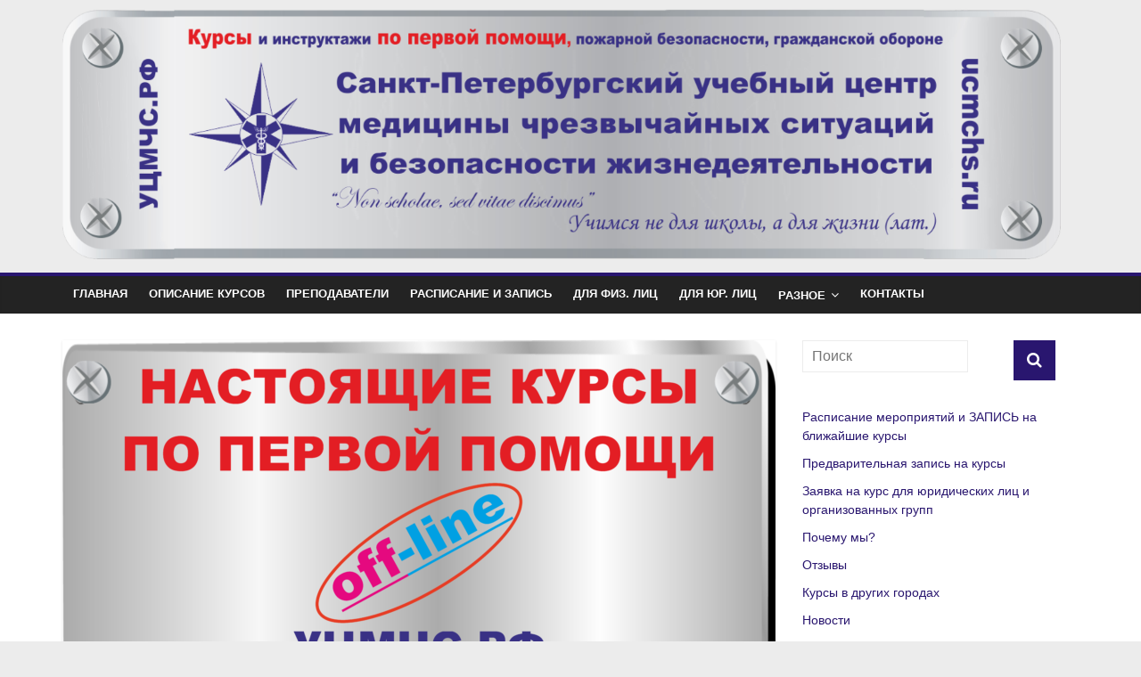

--- FILE ---
content_type: text/html; charset=UTF-8
request_url: https://ucmchs.ru/kurs-pervaya-pomosh-2-2-2-2-2-2-2-2-2-2-2-2-2-2-7-2-2-7-8/
body_size: 28883
content:
<!DOCTYPE html>
<html dir="ltr" lang="ru-RU" prefix="og: https://ogp.me/ns#">
<head>
	<meta name="mailru-verification" content="260efc94c090fbca" />
	<meta name="google-site-verification" content="yKfU08FhIJDx3RKA6L9N33l51yS4IdsijKedzGBWliQ" />
	<meta name="yandex-verification" content="62e20096bcf20b9b" />
	<meta name="yandex-verification" content="62e20096bcf20b9b" />
	<meta name="wot-verification" content="790d3d005cabd7d1e3ff"/>
	<meta charset="UTF-8"/>
	<meta name="viewport" content="width=device-width, initial-scale=1">
	<link rel="profile" href="http://gmpg.org/xfn/11"/>
	<link rel="pingback" href="https://ucmchs.ru/xmlrpc.php"/>
	<title>Курсы по первой помощи - УЦМЧС.РФ</title>
	<style>img:is([sizes="auto" i], [sizes^="auto," i]) { contain-intrinsic-size: 3000px 1500px }</style>
	
		<!-- All in One SEO 4.8.9 - aioseo.com -->
	<meta name="description" content="У нас проходят обучение: сотрудники крупных, средних и малых предприятий; работники экспедиционных партий и организованные туристические группы; обычные люди, которые хотят знать, а главное, уметь, правильно оказывать помощь пострадавшему на месте происшествия; люди, чья профессиональная деятельность связана работой в детских коллективах — учителя, воспитатели, вожатые, няни, тренеры детских секций; будущие спасатели и действующие сотрудники аварийно-спасательных служб; автолюбители и мотоциклисты;" />
	<meta name="robots" content="max-image-preview:large" />
	<meta name="author" content="Начальник УЦ"/>
	<link rel="canonical" href="https://ucmchs.ru/kurs-pervaya-pomosh-2-2-2-2-2-2-2-2-2-2-2-2-2-2-7-2-2-7-8/" />
	<meta name="generator" content="All in One SEO (AIOSEO) 4.8.9" />
		<meta property="og:locale" content="ru_RU" />
		<meta property="og:site_name" content="УЦМЧС.РФ - Санкт-Петербургский учебный центр медицины чрезвычайных ситуаций и безопасности жизнедеятельности" />
		<meta property="og:type" content="article" />
		<meta property="og:title" content="Курсы по первой помощи - УЦМЧС.РФ" />
		<meta property="og:description" content="У нас проходят обучение: сотрудники крупных, средних и малых предприятий; работники экспедиционных партий и организованные туристические группы; обычные люди, которые хотят знать, а главное, уметь, правильно оказывать помощь пострадавшему на месте происшествия; люди, чья профессиональная деятельность связана работой в детских коллективах — учителя, воспитатели, вожатые, няни, тренеры детских секций; будущие спасатели и действующие сотрудники аварийно-спасательных служб; автолюбители и мотоциклисты;" />
		<meta property="og:url" content="https://ucmchs.ru/kurs-pervaya-pomosh-2-2-2-2-2-2-2-2-2-2-2-2-2-2-7-2-2-7-8/" />
		<meta property="og:image" content="https://ucmchs.ru/wp-content/uploads/2021/07/2019-Логотип-АНОО-ДПО-СПбУЦ-и-БЖ-круглый-векторный.jpg" />
		<meta property="og:image:secure_url" content="https://ucmchs.ru/wp-content/uploads/2021/07/2019-Логотип-АНОО-ДПО-СПбУЦ-и-БЖ-круглый-векторный.jpg" />
		<meta property="og:image:width" content="2373" />
		<meta property="og:image:height" content="2373" />
		<meta property="article:published_time" content="2020-12-19T09:01:00+00:00" />
		<meta property="article:modified_time" content="2020-12-07T23:02:07+00:00" />
		<meta name="twitter:card" content="summary" />
		<meta name="twitter:title" content="Курсы по первой помощи - УЦМЧС.РФ" />
		<meta name="twitter:description" content="У нас проходят обучение: сотрудники крупных, средних и малых предприятий; работники экспедиционных партий и организованные туристические группы; обычные люди, которые хотят знать, а главное, уметь, правильно оказывать помощь пострадавшему на месте происшествия; люди, чья профессиональная деятельность связана работой в детских коллективах — учителя, воспитатели, вожатые, няни, тренеры детских секций; будущие спасатели и действующие сотрудники аварийно-спасательных служб; автолюбители и мотоциклисты;" />
		<meta name="twitter:image" content="https://ucmchs.ru/wp-content/uploads/2021/07/2019-Логотип-АНОО-ДПО-СПбУЦ-и-БЖ-круглый-векторный.jpg" />
		<script type="application/ld+json" class="aioseo-schema">
			{"@context":"https:\/\/schema.org","@graph":[{"@type":"BlogPosting","@id":"https:\/\/ucmchs.ru\/kurs-pervaya-pomosh-2-2-2-2-2-2-2-2-2-2-2-2-2-2-7-2-2-7-8\/#blogposting","name":"\u041a\u0443\u0440\u0441\u044b \u043f\u043e \u043f\u0435\u0440\u0432\u043e\u0439 \u043f\u043e\u043c\u043e\u0449\u0438 - \u0423\u0426\u041c\u0427\u0421.\u0420\u0424","headline":"\u041a\u0443\u0440\u0441\u044b \u043f\u043e \u043f\u0435\u0440\u0432\u043e\u0439 \u043f\u043e\u043c\u043e\u0449\u0438","author":{"@id":"https:\/\/ucmchs.ru\/author\/ginzburg\/#author"},"publisher":{"@id":"https:\/\/ucmchs.ru\/#organization"},"image":{"@type":"ImageObject","url":"https:\/\/ucmchs.ru\/wp-content\/uploads\/2020\/12\/2020-\u043b\u043e\u0433\u043e\u0442\u0438\u043f-\u041d\u0430\u0441\u0442\u043e\u044f\u0449\u0438\u0435-\u043a\u0443\u0440\u0441\u044b-\u043f\u043e-\u041f\u041f-2.png","width":9448,"height":5256},"datePublished":"2020-12-19T12:01:00+03:00","dateModified":"2020-12-08T02:02:07+03:00","inLanguage":"ru-RU","mainEntityOfPage":{"@id":"https:\/\/ucmchs.ru\/kurs-pervaya-pomosh-2-2-2-2-2-2-2-2-2-2-2-2-2-2-7-2-2-7-8\/#webpage"},"isPartOf":{"@id":"https:\/\/ucmchs.ru\/kurs-pervaya-pomosh-2-2-2-2-2-2-2-2-2-2-2-2-2-2-7-2-2-7-8\/#webpage"},"articleSection":"\u041d\u043e\u0432\u043e\u0441\u0442\u0438, #ucmchs, BLS\/AED provider, \u0433\u0434\u0435 \u0443\u0447\u0430\u0442 \u043f\u0435\u0440\u0432\u043e\u0439 \u043f\u043e\u043c\u043e\u0449\u0438 \u0441\u043f\u0431, \u0417\u0430\u043d\u044f\u0442\u0438\u044f \u0441\u0435\u043c\u0438\u043d\u0430\u0440 \u043e\u0431\u0443\u0447\u0435\u043d\u0438\u0435 \u0431\u0430\u0437\u043e\u0432\u044b\u0439 \u043d\u0430\u0447\u0430\u043b\u044c\u043d\u044b\u0439 \u043a\u0443\u0440\u0441 \u043f\u043e \u043e\u043a\u0430\u0437\u0430\u043d\u0438\u044e \u043f\u0435\u0440\u0432\u043e\u0439 \u043d\u0435\u043e\u0442\u043b\u043e\u0436\u043d\u043e\u0439 \u0434\u043e\u0432\u0440\u0430\u0447\u0435\u0431\u043d\u043e\u0439 \u043c\u0435\u0434\u0438\u0446\u0438\u043d\u0441\u043a\u043e\u0439 \u0441\u0440\u043e\u0447\u043d\u043e\u0439 \u044d\u043a\u0441\u0442\u0440\u0435\u043d\u043d\u043e\u0439 \u0441\u043a\u043e\u0440\u043e\u0439 \u043f\u043e\u043c\u043e\u0449\u0438, \u043a\u0443\u0440\u0441\u044b \u043f\u0435\u0440\u0432\u043e\u0439 \u043f\u043e\u043c\u043e\u0449\u0438 \u0441\u043f\u0431, \u043a\u0443\u0440\u0441\u044b \u043f\u043e \u043f\u0435\u0440\u0432\u043e\u0439 \u043f\u043e\u043c\u043e\u0449\u0438, \u043e\u0431\u0443\u0447\u0430\u044e\u0449\u0438\u0435 \u0446\u0435\u043d\u0442\u0440\u044b \u0441\u043f\u0431, \u043e\u0431\u0443\u0447\u0435\u043d\u0438\u0435 \u043f\u0435\u0440\u0432\u043e\u0439 \u043f\u043e\u043c\u043e\u0449\u0438, \u043e\u043a\u0430\u0437\u0430\u043d\u0438\u0435 \u043f\u0435\u0440\u0432\u043e\u0439 \u043f\u043e\u043c\u043e\u0449\u0438, \u043e\u0441\u043d\u043e\u0432\u044b \u0441\u0435\u0440\u0434\u0435\u0447\u043d\u043e \u043b\u0435\u0433\u043e\u0447\u043d\u043e\u0439 \u0440\u0435\u0430\u043d\u0438\u043c\u0430\u0446\u0438\u0438, \u043f\u0435\u0440\u0432\u0430\u044f \u043f\u043e\u043c\u043e\u0449\u044c, \u041f\u0435\u0440\u0432\u0430\u044f \u043f\u043e\u043c\u043e\u0449\u044c \u0440\u0435\u0431\u0451\u043d\u043a\u0443 \u043f\u0440\u0438 \u044d\u043b\u0435\u043a\u0442\u0440\u043e\u043e\u0436\u043e\u0433\u0430\u0445, \u043f\u0435\u0440\u0432\u0430\u044f \u043f\u043e\u043c\u043e\u0449\u044c \u0441\u043f\u0431, \u043f\u0435\u0440\u0432\u0430\u044f \u043f\u043e\u043c\u043e\u0449\u044c \u0443\u0442\u043e\u043f\u0430\u044e\u0449\u0435\u043c\u0443, \u043f\u0435\u0440\u0432\u0430\u044f \u043f\u043e\u043c\u043e\u0449\u044c \u0443\u0447\u0435\u0431\u043d\u044b\u0439 \u0446\u0435\u043d\u0442\u0440, \u043f\u0435\u0440\u0432\u0430\u044f \u043f\u043e\u043c\u043e\u0449\u044c \u0443\u0447\u0435\u0431\u043d\u044b\u0439 \u0446\u0435\u043d\u0442\u0440 \u0421\u041f\u0431, \u043f\u0435\u0440\u0432\u0430\u044f \u043f\u043e\u043c\u043e\u0449\u044c\u0432 \u043f\u043e\u0445\u043e\u0434\u0435, \u043f\u0435\u0440\u0432\u043e\u0439 \u0434\u043e\u0432\u0440\u0430\u0447\u0435\u0431\u043d\u043e\u0439 \u043f\u043e\u043c\u043e\u0449\u0438 \u0443\u0447\u0435\u0431\u043d\u044b\u0439 \u0446\u0435\u043d\u0442\u0440, \u043f\u0440\u043e\u0444\u0435\u0441\u0441\u0438\u043e\u043d\u0430\u043b\u044c\u043d\u0430\u044f \u043f\u043e\u0434\u0433\u043e\u0442\u043e\u0432\u043a\u0430 \u0441\u043f\u0430\u0441\u0430\u0442\u0435\u043b\u0435\u0439, \u0440\u0430\u0446\u0438\u044e \u043a\u0430\u043a\u043e\u0439 \u0444\u0438\u0440\u043c\u044b \u0432\u044b\u0431\u0440\u0430\u0442\u044c, \u0440\u0435\u0431\u0435\u043d\u043e\u043a \u0437\u0430\u0434\u044b\u0445\u0430\u0435\u0442\u0441\u044f, \u0441\u0430\u043d\u0438\u043d\u0441\u0442\u0440\u0443\u043a\u0442\u043e\u0440, \u0441\u0435\u043c\u0438\u043d\u0430\u0440 \u043e\u0431\u0443\u0447\u0435\u043d\u0438\u0435 \u0431\u0430\u0437\u043e\u0432\u044b\u0439 \u043d\u0430\u0447\u0430\u043b\u044c\u043d\u044b\u0439 \u043a\u0443\u0440\u0441 \u043f\u043e \u043e\u043a\u0430\u0437\u0430\u043d\u0438\u044e \u043f\u0435\u0440\u0432\u043e\u0439 \u043d\u0435\u043e\u0442\u043b\u043e\u0436\u043d\u043e\u0439 \u0434\u043e\u0432\u0440\u0430\u0447\u0435\u0431\u043d\u043e\u0439 \u043c\u0435\u0434\u0438\u0446\u0438\u043d\u0441\u043a\u043e\u0439 \u0441\u0440\u043e\u0447\u043d\u043e\u0439 \u044d\u043a\u0441\u0442\u0440\u0435\u043d\u043d\u043e\u0439 \u0441\u043a\u043e\u0440\u043e\u0439 \u043f\u043e\u043c\u043e\u0449\u0438, \u0441\u0435\u043c\u0438\u043d\u0430\u0440 \u043e\u043a\u0430\u0437\u0430\u043d\u0438\u0435 \u043f\u043e\u043c\u043e\u0449\u0438 \u043d\u0430 \u0434\u043e\u0440\u043e\u0433\u0435, \u0441\u0435\u043c\u0438\u043d\u0430\u0440 \u043f\u043e \u043f\u0435\u0440\u0432\u043e\u0439 \u0434\u043e\u0432\u0440\u0430\u0447\u0435\u0431\u043d\u043e\u0439 \u043f\u043e\u043c\u043e\u0449\u0438 \u0434\u0435\u0442\u044f\u043c, \u0441\u0435\u0440\u0434\u0435\u0447\u043d\u043e \u043b\u0435\u0433\u043e\u0447\u043d\u0430\u044f \u0440\u0435\u0430\u043d\u0438\u043c\u0430\u0446\u0438\u044f, \u0441\u0435\u0440\u0434\u0435\u0447\u043d\u043e \u043b\u0435\u0433\u043e\u0447\u043d\u0430\u044f \u0440\u0435\u0430\u043d\u0438\u043c\u0430\u0446\u0438\u044f \u043f\u043e\u0441\u0442\u0440\u0430\u0434\u0430\u0432\u0448\u0435\u0433\u043e \u0430\u043b\u0433\u043e\u0440\u0438\u0442\u043c, \u0441\u0435\u0440\u0434\u0435\u0447\u043d\u043e-\u043b\u0435\u0433\u043e\u0447\u043d\u0430\u044f \u0440\u0435\u0430\u043d\u0438\u043c\u0430\u0446\u0438\u044f \u0430\u043b\u0433\u043e\u0440\u0438\u0442\u043c, \u0441\u0435\u0440\u0442\u0438\u0444\u0438\u043a\u0430\u0442 \u043f\u043e \u043f\u0435\u0440\u0432\u043e\u0439 \u043f\u043e\u043c\u043e\u0449\u0438, \u0441\u0435\u0440\u0442\u0438\u0444\u0438\u043a\u0430\u0442 \u043f\u043e \u043f\u0435\u0440\u0432\u043e\u0439 \u043f\u043e\u043c\u043e\u0449\u0438 \u0421\u041f\u0431, \u0441\u0435\u0440\u0442\u0438\u0444\u0438\u043a\u0430\u0442 \u043f\u0440\u043e\u0445\u043e\u0436\u0434\u0435\u043d\u0438\u0435 \u043e\u0431\u0443\u0447\u0435\u043d\u0438\u0435 \u043f\u0435\u0440\u0432\u0430\u044f \u043f\u043e\u043c\u043e\u0449\u044c, \u0441\u0435\u0440\u0442\u0438\u0444\u0438\u043a\u0430\u0442\u044b \u043f\u0435\u0440\u0432\u0430\u044f \u043f\u043e\u043c\u043e\u0449\u044c \u043e\u0431\u0443\u0447\u0435\u043d\u0438\u0435, \u0441\u043b\u0440, \u0441\u043b\u0440 \u0430\u043b\u0433\u043e\u0440\u0438\u0442\u043c, \u0441\u043d\u0438\u043c\u0430\u0442\u044c \u043b\u0438 \u0448\u043b\u0435\u043c \u0441 \u043c\u043e\u0442\u043e\u0446\u0438\u043a\u043b\u0438\u0441\u0442\u0430, \u0441\u043f\u0430\u0441\u0430\u0442\u0435\u043b\u044c, \u0441\u043f\u0430\u0441\u0430\u0442\u0435\u043b\u044c \u0421\u041f\u0431, \u0441\u043f\u0430\u0441\u0435\u043d\u0438\u0435 \u043d\u0430 \u0432\u043e\u0434\u0435, \u0443\u0446\u043c\u0441\u0447\u0441\u0438\u0431\u0436, \u0443\u0446\u043c\u0447\u0441 \u0421\u041f\u0431, \u0443\u0446\u043c\u0447\u0441\u0438\u0431\u0436, \u0443\u0446\u043c\u0447\u0441\u0438\u0431\u0436 \u0421\u041f\u0431, \u0443\u0447\u0435\u0431\u043d\u044b\u0435 \u0446\u0435\u043d\u0442\u0440\u0430 \u0441\u043f\u0431, \u0443\u0447\u0435\u0431\u043d\u044b\u0435 \u0446\u0435\u043d\u0442\u0440\u044b \u043f\u0435\u0440\u0432\u0430\u044f \u043f\u043e\u043c\u043e\u0449\u044c, \u0443\u0447\u0435\u0431\u043d\u044b\u0435 \u0446\u0435\u043d\u0442\u0440\u044b \u0441\u043f\u0431, \u0443\u0447\u0435\u0431\u043d\u044b\u0439 \u0446\u0435\u043d\u0442\u0440 \u0431\u0435\u0437\u043e\u043f\u0430\u0441\u043d\u043e\u0441\u0442\u0438, \u0443\u0447\u0435\u0431\u043d\u044b\u0439 \u0446\u0435\u043d\u0442\u0440 \u0431\u0435\u0437\u043e\u043f\u0430\u0441\u043d\u043e\u0441\u0442\u0438 \u0436\u0438\u0437\u043d\u0435\u0434\u0435\u044f\u0442\u0435\u043b\u044c\u043d\u043e\u0441\u0442\u0438, \u0443\u0447\u0435\u0431\u043d\u044b\u0439 \u0446\u0435\u043d\u0442\u0440 \u0431\u0435\u0437\u043e\u043f\u0430\u0441\u043d\u043e\u0441\u0442\u0438 \u0421\u041f\u0431, \u0423\u0447\u0435\u0431\u043d\u044b\u0439 \u0446\u0435\u043d\u0442\u0440 \u041c\u0427\u0421, \u0423\u0447\u0435\u0431\u043d\u044b\u0439 \u0446\u0435\u043d\u0442\u0440 \u041c\u0427\u0421 \u0421\u041f\u0431, \u0443\u0447\u0435\u0431\u043d\u044b\u0439 \u0446\u0435\u043d\u0442\u0440 \u043f\u0435\u0440\u0432\u0430\u044f \u0434\u043e\u0432\u0440\u0430\u0447\u0435\u0431\u043d\u0430\u044f \u043f\u043e\u043c\u043e\u0449\u044c, \u0443\u0447\u0435\u0431\u043d\u044b\u0439 \u0446\u0435\u043d\u0442\u0440 \u043f\u0435\u0440\u0432\u0430\u044f \u043c\u0435\u0434\u0438\u0446\u0438\u043d\u0441\u043a\u0430\u044f \u043f\u043e\u043c\u043e\u0449\u044c, \u0443\u0447\u0435\u0431\u043d\u044b\u0439 \u0446\u0435\u043d\u0442\u0440 \u043f\u0435\u0440\u0432\u0430\u044f \u043f\u043e\u043c\u043e\u0449\u044c, \u0443\u0447\u0435\u0431\u043d\u044b\u0439 \u0446\u0435\u043d\u0442\u0440 \u043f\u0435\u0440\u0432\u0430\u044f \u043f\u043e\u043c\u043e\u0449\u044c \u0421\u041f\u0431, \u0443\u0447\u0435\u0431\u043d\u044b\u0439 \u0446\u0435\u043d\u0442\u0440 \u043f\u0435\u0440\u0432\u043e\u0439 \u0434\u043e\u0432\u0440\u0430\u0447\u0435\u0431\u043d\u043e\u0439 \u043f\u043e\u043c\u043e\u0449\u0438, \u0443\u0447\u0435\u0431\u043d\u044b\u0439 \u0446\u0435\u043d\u0442\u0440 \u043f\u0435\u0440\u0432\u043e\u0439 \u043f\u043e\u043c\u043e\u0449\u0438, \u0443\u0447\u0435\u0431\u043d\u044b\u0439 \u0446\u0435\u043d\u0442\u0440 \u043f\u0435\u0440\u0432\u043e\u0439 \u043f\u043e\u043c\u043e\u0449\u0438 \u0421\u041f\u0431, \u0443\u0447\u0435\u0431\u043d\u044b\u0439 \u0446\u0435\u043d\u0442\u0440 \u043f\u043e\u0434\u0433\u043e\u0442\u043e\u0432\u043a\u0438 \u0441\u043f\u0430\u0441\u0430\u0442\u0435\u043b\u0435\u0439, \u0446\u0435\u043d\u0442\u0440 \u043f\u043e\u0434\u0433\u043e\u0442\u043e\u0432\u043a\u0438 \u0441\u043f\u0430\u0441\u0430\u0442\u0435\u043b\u0435\u0439 \u0421\u041f\u0431, \u0447\u0442\u043e \u0434\u0435\u043b\u0430\u0442\u044c \u043f\u0440\u0438 \u0430\u0432\u0430\u0440\u0438\u0438, \u0448\u043a\u043e\u043b\u0430 \u043f\u0435\u0440\u0432\u043e\u0439 \u043f\u043e\u043c\u043e\u0449\u0438 \u043a\u0440\u0430\u0441\u043d\u043e\u0433\u043e \u043a\u0440\u0435\u0441\u0442\u0430, \u0448\u043a\u043e\u043b\u0430 \u043f\u0435\u0440\u0432\u043e\u0439 \u043f\u043e\u043c\u043e\u0449\u0438 \u043a\u0440\u0430\u0441\u043d\u043e\u0433\u043e \u043a\u0440\u0435\u0441\u0442\u0430 \u0421\u041f\u0431 \u2014"},{"@type":"BreadcrumbList","@id":"https:\/\/ucmchs.ru\/kurs-pervaya-pomosh-2-2-2-2-2-2-2-2-2-2-2-2-2-2-7-2-2-7-8\/#breadcrumblist","itemListElement":[{"@type":"ListItem","@id":"https:\/\/ucmchs.ru#listItem","position":1,"name":"\u0413\u043b\u0430\u0432\u043d\u0430\u044f","item":"https:\/\/ucmchs.ru","nextItem":{"@type":"ListItem","@id":"https:\/\/ucmchs.ru\/inside\/news\/#listItem","name":"\u041d\u043e\u0432\u043e\u0441\u0442\u0438"}},{"@type":"ListItem","@id":"https:\/\/ucmchs.ru\/inside\/news\/#listItem","position":2,"name":"\u041d\u043e\u0432\u043e\u0441\u0442\u0438","item":"https:\/\/ucmchs.ru\/inside\/news\/","nextItem":{"@type":"ListItem","@id":"https:\/\/ucmchs.ru\/kurs-pervaya-pomosh-2-2-2-2-2-2-2-2-2-2-2-2-2-2-7-2-2-7-8\/#listItem","name":"\u041a\u0443\u0440\u0441\u044b \u043f\u043e \u043f\u0435\u0440\u0432\u043e\u0439 \u043f\u043e\u043c\u043e\u0449\u0438"},"previousItem":{"@type":"ListItem","@id":"https:\/\/ucmchs.ru#listItem","name":"\u0413\u043b\u0430\u0432\u043d\u0430\u044f"}},{"@type":"ListItem","@id":"https:\/\/ucmchs.ru\/kurs-pervaya-pomosh-2-2-2-2-2-2-2-2-2-2-2-2-2-2-7-2-2-7-8\/#listItem","position":3,"name":"\u041a\u0443\u0440\u0441\u044b \u043f\u043e \u043f\u0435\u0440\u0432\u043e\u0439 \u043f\u043e\u043c\u043e\u0449\u0438","previousItem":{"@type":"ListItem","@id":"https:\/\/ucmchs.ru\/inside\/news\/#listItem","name":"\u041d\u043e\u0432\u043e\u0441\u0442\u0438"}}]},{"@type":"Organization","@id":"https:\/\/ucmchs.ru\/#organization","name":"\u0410\u041d\u041e\u041e \u0414\u041f\u041e (\u041f\u041a) \"\u0421\u0430\u043d\u043a\u0442-\u041f\u0435\u0442\u0435\u0440\u0431\u0443\u0440\u0433\u0441\u043a\u0438\u0439 \u0443\u0447\u0435\u0431\u043d\u044b\u0439 \u0446\u0435\u043d\u0442\u0440 \u043c\u0435\u0434\u0438\u0446\u0438\u043d\u044b \u0427\u0421\u0438\u0411\u0416\"","description":"\u0421\u0430\u043d\u043a\u0442-\u041f\u0435\u0442\u0435\u0440\u0431\u0443\u0440\u0433\u0441\u043a\u0438\u0439 \u0443\u0447\u0435\u0431\u043d\u044b\u0439 \u0446\u0435\u043d\u0442\u0440 \u043c\u0435\u0434\u0438\u0446\u0438\u043d\u044b \u0447\u0440\u0435\u0437\u0432\u044b\u0447\u0430\u0439\u043d\u044b\u0445 \u0441\u0438\u0442\u0443\u0430\u0446\u0438\u0439 \u0438 \u0431\u0435\u0437\u043e\u043f\u0430\u0441\u043d\u043e\u0441\u0442\u0438 \u0436\u0438\u0437\u043d\u0435\u0434\u0435\u044f\u0442\u0435\u043b\u044c\u043d\u043e\u0441\u0442\u0438","url":"https:\/\/ucmchs.ru\/","telephone":"+78129240301","logo":{"@type":"ImageObject","url":"https:\/\/ucmchs.ru\/wp-content\/uploads\/2020\/07\/2020-\u043e\u0431\u043b\u043e\u0436\u043a\u0430-\u0434\u043b\u044f-\u0433\u0440\u0443\u043f\u043f\u044b-\u0412\u041a-\u0423\u0426\u041c\u0427\u0421\u0438\u0411\u0416-2.png","@id":"https:\/\/ucmchs.ru\/kurs-pervaya-pomosh-2-2-2-2-2-2-2-2-2-2-2-2-2-2-7-2-2-7-8\/#organizationLogo","width":1590,"height":400},"image":{"@id":"https:\/\/ucmchs.ru\/kurs-pervaya-pomosh-2-2-2-2-2-2-2-2-2-2-2-2-2-2-7-2-2-7-8\/#organizationLogo"},"sameAs":["https:\/\/www.instagram.com\/ucmchs.ru\/","https:\/\/www.youtube.com\/channel\/UCXpIFPBUXa1jwR6Yhi9IalQ\/"]},{"@type":"Person","@id":"https:\/\/ucmchs.ru\/author\/ginzburg\/#author","url":"https:\/\/ucmchs.ru\/author\/ginzburg\/","name":"\u041d\u0430\u0447\u0430\u043b\u044c\u043d\u0438\u043a \u0423\u0426","image":{"@type":"ImageObject","@id":"https:\/\/ucmchs.ru\/kurs-pervaya-pomosh-2-2-2-2-2-2-2-2-2-2-2-2-2-2-7-2-2-7-8\/#authorImage","url":"https:\/\/secure.gravatar.com\/avatar\/047ed639cd06c74debb1d96659ecd5cf00af2e1541b3a884a77bf3b8ba9da07d?s=96&d=mm&r=g","width":96,"height":96,"caption":"\u041d\u0430\u0447\u0430\u043b\u044c\u043d\u0438\u043a \u0423\u0426"}},{"@type":"WebPage","@id":"https:\/\/ucmchs.ru\/kurs-pervaya-pomosh-2-2-2-2-2-2-2-2-2-2-2-2-2-2-7-2-2-7-8\/#webpage","url":"https:\/\/ucmchs.ru\/kurs-pervaya-pomosh-2-2-2-2-2-2-2-2-2-2-2-2-2-2-7-2-2-7-8\/","name":"\u041a\u0443\u0440\u0441\u044b \u043f\u043e \u043f\u0435\u0440\u0432\u043e\u0439 \u043f\u043e\u043c\u043e\u0449\u0438 - \u0423\u0426\u041c\u0427\u0421.\u0420\u0424","description":"\u0423 \u043d\u0430\u0441 \u043f\u0440\u043e\u0445\u043e\u0434\u044f\u0442 \u043e\u0431\u0443\u0447\u0435\u043d\u0438\u0435: \u0441\u043e\u0442\u0440\u0443\u0434\u043d\u0438\u043a\u0438 \u043a\u0440\u0443\u043f\u043d\u044b\u0445, \u0441\u0440\u0435\u0434\u043d\u0438\u0445 \u0438 \u043c\u0430\u043b\u044b\u0445 \u043f\u0440\u0435\u0434\u043f\u0440\u0438\u044f\u0442\u0438\u0439; \u0440\u0430\u0431\u043e\u0442\u043d\u0438\u043a\u0438 \u044d\u043a\u0441\u043f\u0435\u0434\u0438\u0446\u0438\u043e\u043d\u043d\u044b\u0445 \u043f\u0430\u0440\u0442\u0438\u0439 \u0438 \u043e\u0440\u0433\u0430\u043d\u0438\u0437\u043e\u0432\u0430\u043d\u043d\u044b\u0435 \u0442\u0443\u0440\u0438\u0441\u0442\u0438\u0447\u0435\u0441\u043a\u0438\u0435 \u0433\u0440\u0443\u043f\u043f\u044b; \u043e\u0431\u044b\u0447\u043d\u044b\u0435 \u043b\u044e\u0434\u0438, \u043a\u043e\u0442\u043e\u0440\u044b\u0435 \u0445\u043e\u0442\u044f\u0442 \u0437\u043d\u0430\u0442\u044c, \u0430 \u0433\u043b\u0430\u0432\u043d\u043e\u0435, \u0443\u043c\u0435\u0442\u044c, \u043f\u0440\u0430\u0432\u0438\u043b\u044c\u043d\u043e \u043e\u043a\u0430\u0437\u044b\u0432\u0430\u0442\u044c \u043f\u043e\u043c\u043e\u0449\u044c \u043f\u043e\u0441\u0442\u0440\u0430\u0434\u0430\u0432\u0448\u0435\u043c\u0443 \u043d\u0430 \u043c\u0435\u0441\u0442\u0435 \u043f\u0440\u043e\u0438\u0441\u0448\u0435\u0441\u0442\u0432\u0438\u044f; \u043b\u044e\u0434\u0438, \u0447\u044c\u044f \u043f\u0440\u043e\u0444\u0435\u0441\u0441\u0438\u043e\u043d\u0430\u043b\u044c\u043d\u0430\u044f \u0434\u0435\u044f\u0442\u0435\u043b\u044c\u043d\u043e\u0441\u0442\u044c \u0441\u0432\u044f\u0437\u0430\u043d\u0430 \u0440\u0430\u0431\u043e\u0442\u043e\u0439 \u0432 \u0434\u0435\u0442\u0441\u043a\u0438\u0445 \u043a\u043e\u043b\u043b\u0435\u043a\u0442\u0438\u0432\u0430\u0445 \u2014 \u0443\u0447\u0438\u0442\u0435\u043b\u044f, \u0432\u043e\u0441\u043f\u0438\u0442\u0430\u0442\u0435\u043b\u0438, \u0432\u043e\u0436\u0430\u0442\u044b\u0435, \u043d\u044f\u043d\u0438, \u0442\u0440\u0435\u043d\u0435\u0440\u044b \u0434\u0435\u0442\u0441\u043a\u0438\u0445 \u0441\u0435\u043a\u0446\u0438\u0439; \u0431\u0443\u0434\u0443\u0449\u0438\u0435 \u0441\u043f\u0430\u0441\u0430\u0442\u0435\u043b\u0438 \u0438 \u0434\u0435\u0439\u0441\u0442\u0432\u0443\u044e\u0449\u0438\u0435 \u0441\u043e\u0442\u0440\u0443\u0434\u043d\u0438\u043a\u0438 \u0430\u0432\u0430\u0440\u0438\u0439\u043d\u043e-\u0441\u043f\u0430\u0441\u0430\u0442\u0435\u043b\u044c\u043d\u044b\u0445 \u0441\u043b\u0443\u0436\u0431; \u0430\u0432\u0442\u043e\u043b\u044e\u0431\u0438\u0442\u0435\u043b\u0438 \u0438 \u043c\u043e\u0442\u043e\u0446\u0438\u043a\u043b\u0438\u0441\u0442\u044b;","inLanguage":"ru-RU","isPartOf":{"@id":"https:\/\/ucmchs.ru\/#website"},"breadcrumb":{"@id":"https:\/\/ucmchs.ru\/kurs-pervaya-pomosh-2-2-2-2-2-2-2-2-2-2-2-2-2-2-7-2-2-7-8\/#breadcrumblist"},"author":{"@id":"https:\/\/ucmchs.ru\/author\/ginzburg\/#author"},"creator":{"@id":"https:\/\/ucmchs.ru\/author\/ginzburg\/#author"},"image":{"@type":"ImageObject","url":"https:\/\/ucmchs.ru\/wp-content\/uploads\/2020\/12\/2020-\u043b\u043e\u0433\u043e\u0442\u0438\u043f-\u041d\u0430\u0441\u0442\u043e\u044f\u0449\u0438\u0435-\u043a\u0443\u0440\u0441\u044b-\u043f\u043e-\u041f\u041f-2.png","@id":"https:\/\/ucmchs.ru\/kurs-pervaya-pomosh-2-2-2-2-2-2-2-2-2-2-2-2-2-2-7-2-2-7-8\/#mainImage","width":9448,"height":5256},"primaryImageOfPage":{"@id":"https:\/\/ucmchs.ru\/kurs-pervaya-pomosh-2-2-2-2-2-2-2-2-2-2-2-2-2-2-7-2-2-7-8\/#mainImage"},"datePublished":"2020-12-19T12:01:00+03:00","dateModified":"2020-12-08T02:02:07+03:00"},{"@type":"WebSite","@id":"https:\/\/ucmchs.ru\/#website","url":"https:\/\/ucmchs.ru\/","name":"\u0423\u0426\u041c\u0427\u0421.\u0420\u0424","description":"\u0421\u0430\u043d\u043a\u0442-\u041f\u0435\u0442\u0435\u0440\u0431\u0443\u0440\u0433\u0441\u043a\u0438\u0439 \u0443\u0447\u0435\u0431\u043d\u044b\u0439 \u0446\u0435\u043d\u0442\u0440 \u043c\u0435\u0434\u0438\u0446\u0438\u043d\u044b \u0447\u0440\u0435\u0437\u0432\u044b\u0447\u0430\u0439\u043d\u044b\u0445 \u0441\u0438\u0442\u0443\u0430\u0446\u0438\u0439 \u0438 \u0431\u0435\u0437\u043e\u043f\u0430\u0441\u043d\u043e\u0441\u0442\u0438 \u0436\u0438\u0437\u043d\u0435\u0434\u0435\u044f\u0442\u0435\u043b\u044c\u043d\u043e\u0441\u0442\u0438","inLanguage":"ru-RU","publisher":{"@id":"https:\/\/ucmchs.ru\/#organization"}}]}
		</script>
		<!-- All in One SEO -->

<link rel='dns-prefetch' href='//ajax.googleapis.com' />
<link rel='dns-prefetch' href='//fonts.googleapis.com' />
<link rel="alternate" type="application/rss+xml" title="УЦМЧС.РФ &raquo; Лента" href="https://ucmchs.ru/feed/" />
<link rel="alternate" type="application/rss+xml" title="УЦМЧС.РФ &raquo; Лента комментариев" href="https://ucmchs.ru/comments/feed/" />
<link rel="alternate" type="text/calendar" title="УЦМЧС.РФ &raquo; Новостная лента iCal" href="https://ucmchs.ru/events/?ical=1" />
<link rel="alternate" type="application/rss+xml" title="УЦМЧС.РФ &raquo; Лента комментариев к &laquo;Курсы по первой помощи&raquo;" href="https://ucmchs.ru/kurs-pervaya-pomosh-2-2-2-2-2-2-2-2-2-2-2-2-2-2-7-2-2-7-8/feed/" />
		<!-- This site uses the Google Analytics by MonsterInsights plugin v9.9.0 - Using Analytics tracking - https://www.monsterinsights.com/ -->
							<script src="//www.googletagmanager.com/gtag/js?id=G-49B92QM417"  data-cfasync="false" data-wpfc-render="false" type="text/javascript" async></script>
			<script data-cfasync="false" data-wpfc-render="false" type="text/javascript">
				var mi_version = '9.9.0';
				var mi_track_user = true;
				var mi_no_track_reason = '';
								var MonsterInsightsDefaultLocations = {"page_location":"https:\/\/ucmchs.ru\/kurs-pervaya-pomosh-2-2-2-2-2-2-2-2-2-2-2-2-2-2-7-2-2-7-8\/"};
								if ( typeof MonsterInsightsPrivacyGuardFilter === 'function' ) {
					var MonsterInsightsLocations = (typeof MonsterInsightsExcludeQuery === 'object') ? MonsterInsightsPrivacyGuardFilter( MonsterInsightsExcludeQuery ) : MonsterInsightsPrivacyGuardFilter( MonsterInsightsDefaultLocations );
				} else {
					var MonsterInsightsLocations = (typeof MonsterInsightsExcludeQuery === 'object') ? MonsterInsightsExcludeQuery : MonsterInsightsDefaultLocations;
				}

								var disableStrs = [
										'ga-disable-G-49B92QM417',
									];

				/* Function to detect opted out users */
				function __gtagTrackerIsOptedOut() {
					for (var index = 0; index < disableStrs.length; index++) {
						if (document.cookie.indexOf(disableStrs[index] + '=true') > -1) {
							return true;
						}
					}

					return false;
				}

				/* Disable tracking if the opt-out cookie exists. */
				if (__gtagTrackerIsOptedOut()) {
					for (var index = 0; index < disableStrs.length; index++) {
						window[disableStrs[index]] = true;
					}
				}

				/* Opt-out function */
				function __gtagTrackerOptout() {
					for (var index = 0; index < disableStrs.length; index++) {
						document.cookie = disableStrs[index] + '=true; expires=Thu, 31 Dec 2099 23:59:59 UTC; path=/';
						window[disableStrs[index]] = true;
					}
				}

				if ('undefined' === typeof gaOptout) {
					function gaOptout() {
						__gtagTrackerOptout();
					}
				}
								window.dataLayer = window.dataLayer || [];

				window.MonsterInsightsDualTracker = {
					helpers: {},
					trackers: {},
				};
				if (mi_track_user) {
					function __gtagDataLayer() {
						dataLayer.push(arguments);
					}

					function __gtagTracker(type, name, parameters) {
						if (!parameters) {
							parameters = {};
						}

						if (parameters.send_to) {
							__gtagDataLayer.apply(null, arguments);
							return;
						}

						if (type === 'event') {
														parameters.send_to = monsterinsights_frontend.v4_id;
							var hookName = name;
							if (typeof parameters['event_category'] !== 'undefined') {
								hookName = parameters['event_category'] + ':' + name;
							}

							if (typeof MonsterInsightsDualTracker.trackers[hookName] !== 'undefined') {
								MonsterInsightsDualTracker.trackers[hookName](parameters);
							} else {
								__gtagDataLayer('event', name, parameters);
							}
							
						} else {
							__gtagDataLayer.apply(null, arguments);
						}
					}

					__gtagTracker('js', new Date());
					__gtagTracker('set', {
						'developer_id.dZGIzZG': true,
											});
					if ( MonsterInsightsLocations.page_location ) {
						__gtagTracker('set', MonsterInsightsLocations);
					}
										__gtagTracker('config', 'G-49B92QM417', {"forceSSL":"true","link_attribution":"true"} );
										window.gtag = __gtagTracker;										(function () {
						/* https://developers.google.com/analytics/devguides/collection/analyticsjs/ */
						/* ga and __gaTracker compatibility shim. */
						var noopfn = function () {
							return null;
						};
						var newtracker = function () {
							return new Tracker();
						};
						var Tracker = function () {
							return null;
						};
						var p = Tracker.prototype;
						p.get = noopfn;
						p.set = noopfn;
						p.send = function () {
							var args = Array.prototype.slice.call(arguments);
							args.unshift('send');
							__gaTracker.apply(null, args);
						};
						var __gaTracker = function () {
							var len = arguments.length;
							if (len === 0) {
								return;
							}
							var f = arguments[len - 1];
							if (typeof f !== 'object' || f === null || typeof f.hitCallback !== 'function') {
								if ('send' === arguments[0]) {
									var hitConverted, hitObject = false, action;
									if ('event' === arguments[1]) {
										if ('undefined' !== typeof arguments[3]) {
											hitObject = {
												'eventAction': arguments[3],
												'eventCategory': arguments[2],
												'eventLabel': arguments[4],
												'value': arguments[5] ? arguments[5] : 1,
											}
										}
									}
									if ('pageview' === arguments[1]) {
										if ('undefined' !== typeof arguments[2]) {
											hitObject = {
												'eventAction': 'page_view',
												'page_path': arguments[2],
											}
										}
									}
									if (typeof arguments[2] === 'object') {
										hitObject = arguments[2];
									}
									if (typeof arguments[5] === 'object') {
										Object.assign(hitObject, arguments[5]);
									}
									if ('undefined' !== typeof arguments[1].hitType) {
										hitObject = arguments[1];
										if ('pageview' === hitObject.hitType) {
											hitObject.eventAction = 'page_view';
										}
									}
									if (hitObject) {
										action = 'timing' === arguments[1].hitType ? 'timing_complete' : hitObject.eventAction;
										hitConverted = mapArgs(hitObject);
										__gtagTracker('event', action, hitConverted);
									}
								}
								return;
							}

							function mapArgs(args) {
								var arg, hit = {};
								var gaMap = {
									'eventCategory': 'event_category',
									'eventAction': 'event_action',
									'eventLabel': 'event_label',
									'eventValue': 'event_value',
									'nonInteraction': 'non_interaction',
									'timingCategory': 'event_category',
									'timingVar': 'name',
									'timingValue': 'value',
									'timingLabel': 'event_label',
									'page': 'page_path',
									'location': 'page_location',
									'title': 'page_title',
									'referrer' : 'page_referrer',
								};
								for (arg in args) {
																		if (!(!args.hasOwnProperty(arg) || !gaMap.hasOwnProperty(arg))) {
										hit[gaMap[arg]] = args[arg];
									} else {
										hit[arg] = args[arg];
									}
								}
								return hit;
							}

							try {
								f.hitCallback();
							} catch (ex) {
							}
						};
						__gaTracker.create = newtracker;
						__gaTracker.getByName = newtracker;
						__gaTracker.getAll = function () {
							return [];
						};
						__gaTracker.remove = noopfn;
						__gaTracker.loaded = true;
						window['__gaTracker'] = __gaTracker;
					})();
									} else {
										console.log("");
					(function () {
						function __gtagTracker() {
							return null;
						}

						window['__gtagTracker'] = __gtagTracker;
						window['gtag'] = __gtagTracker;
					})();
									}
			</script>
			
							<!-- / Google Analytics by MonsterInsights -->
		<script type="text/javascript">
/* <![CDATA[ */
window._wpemojiSettings = {"baseUrl":"https:\/\/s.w.org\/images\/core\/emoji\/16.0.1\/72x72\/","ext":".png","svgUrl":"https:\/\/s.w.org\/images\/core\/emoji\/16.0.1\/svg\/","svgExt":".svg","source":{"concatemoji":"https:\/\/ucmchs.ru\/wp-includes\/js\/wp-emoji-release.min.js?ver=6.8.3"}};
/*! This file is auto-generated */
!function(s,n){var o,i,e;function c(e){try{var t={supportTests:e,timestamp:(new Date).valueOf()};sessionStorage.setItem(o,JSON.stringify(t))}catch(e){}}function p(e,t,n){e.clearRect(0,0,e.canvas.width,e.canvas.height),e.fillText(t,0,0);var t=new Uint32Array(e.getImageData(0,0,e.canvas.width,e.canvas.height).data),a=(e.clearRect(0,0,e.canvas.width,e.canvas.height),e.fillText(n,0,0),new Uint32Array(e.getImageData(0,0,e.canvas.width,e.canvas.height).data));return t.every(function(e,t){return e===a[t]})}function u(e,t){e.clearRect(0,0,e.canvas.width,e.canvas.height),e.fillText(t,0,0);for(var n=e.getImageData(16,16,1,1),a=0;a<n.data.length;a++)if(0!==n.data[a])return!1;return!0}function f(e,t,n,a){switch(t){case"flag":return n(e,"\ud83c\udff3\ufe0f\u200d\u26a7\ufe0f","\ud83c\udff3\ufe0f\u200b\u26a7\ufe0f")?!1:!n(e,"\ud83c\udde8\ud83c\uddf6","\ud83c\udde8\u200b\ud83c\uddf6")&&!n(e,"\ud83c\udff4\udb40\udc67\udb40\udc62\udb40\udc65\udb40\udc6e\udb40\udc67\udb40\udc7f","\ud83c\udff4\u200b\udb40\udc67\u200b\udb40\udc62\u200b\udb40\udc65\u200b\udb40\udc6e\u200b\udb40\udc67\u200b\udb40\udc7f");case"emoji":return!a(e,"\ud83e\udedf")}return!1}function g(e,t,n,a){var r="undefined"!=typeof WorkerGlobalScope&&self instanceof WorkerGlobalScope?new OffscreenCanvas(300,150):s.createElement("canvas"),o=r.getContext("2d",{willReadFrequently:!0}),i=(o.textBaseline="top",o.font="600 32px Arial",{});return e.forEach(function(e){i[e]=t(o,e,n,a)}),i}function t(e){var t=s.createElement("script");t.src=e,t.defer=!0,s.head.appendChild(t)}"undefined"!=typeof Promise&&(o="wpEmojiSettingsSupports",i=["flag","emoji"],n.supports={everything:!0,everythingExceptFlag:!0},e=new Promise(function(e){s.addEventListener("DOMContentLoaded",e,{once:!0})}),new Promise(function(t){var n=function(){try{var e=JSON.parse(sessionStorage.getItem(o));if("object"==typeof e&&"number"==typeof e.timestamp&&(new Date).valueOf()<e.timestamp+604800&&"object"==typeof e.supportTests)return e.supportTests}catch(e){}return null}();if(!n){if("undefined"!=typeof Worker&&"undefined"!=typeof OffscreenCanvas&&"undefined"!=typeof URL&&URL.createObjectURL&&"undefined"!=typeof Blob)try{var e="postMessage("+g.toString()+"("+[JSON.stringify(i),f.toString(),p.toString(),u.toString()].join(",")+"));",a=new Blob([e],{type:"text/javascript"}),r=new Worker(URL.createObjectURL(a),{name:"wpTestEmojiSupports"});return void(r.onmessage=function(e){c(n=e.data),r.terminate(),t(n)})}catch(e){}c(n=g(i,f,p,u))}t(n)}).then(function(e){for(var t in e)n.supports[t]=e[t],n.supports.everything=n.supports.everything&&n.supports[t],"flag"!==t&&(n.supports.everythingExceptFlag=n.supports.everythingExceptFlag&&n.supports[t]);n.supports.everythingExceptFlag=n.supports.everythingExceptFlag&&!n.supports.flag,n.DOMReady=!1,n.readyCallback=function(){n.DOMReady=!0}}).then(function(){return e}).then(function(){var e;n.supports.everything||(n.readyCallback(),(e=n.source||{}).concatemoji?t(e.concatemoji):e.wpemoji&&e.twemoji&&(t(e.twemoji),t(e.wpemoji)))}))}((window,document),window._wpemojiSettings);
/* ]]> */
</script>
<link rel='stylesheet' id='twb-open-sans-css' href='https://fonts.googleapis.com/css?family=Open+Sans%3A300%2C400%2C500%2C600%2C700%2C800&#038;display=swap&#038;ver=6.8.3' type='text/css' media='all' />
<link rel='stylesheet' id='twbbwg-global-css' href='https://ucmchs.ru/wp-content/plugins/photo-gallery/booster/assets/css/global.css?ver=1.0.0' type='text/css' media='all' />
<style id='wp-emoji-styles-inline-css' type='text/css'>

	img.wp-smiley, img.emoji {
		display: inline !important;
		border: none !important;
		box-shadow: none !important;
		height: 1em !important;
		width: 1em !important;
		margin: 0 0.07em !important;
		vertical-align: -0.1em !important;
		background: none !important;
		padding: 0 !important;
	}
</style>
<link rel='stylesheet' id='wp-block-library-css' href='https://ucmchs.ru/wp-includes/css/dist/block-library/style.min.css?ver=6.8.3' type='text/css' media='all' />
<style id='wp-block-library-theme-inline-css' type='text/css'>
.wp-block-audio :where(figcaption){color:#555;font-size:13px;text-align:center}.is-dark-theme .wp-block-audio :where(figcaption){color:#ffffffa6}.wp-block-audio{margin:0 0 1em}.wp-block-code{border:1px solid #ccc;border-radius:4px;font-family:Menlo,Consolas,monaco,monospace;padding:.8em 1em}.wp-block-embed :where(figcaption){color:#555;font-size:13px;text-align:center}.is-dark-theme .wp-block-embed :where(figcaption){color:#ffffffa6}.wp-block-embed{margin:0 0 1em}.blocks-gallery-caption{color:#555;font-size:13px;text-align:center}.is-dark-theme .blocks-gallery-caption{color:#ffffffa6}:root :where(.wp-block-image figcaption){color:#555;font-size:13px;text-align:center}.is-dark-theme :root :where(.wp-block-image figcaption){color:#ffffffa6}.wp-block-image{margin:0 0 1em}.wp-block-pullquote{border-bottom:4px solid;border-top:4px solid;color:currentColor;margin-bottom:1.75em}.wp-block-pullquote cite,.wp-block-pullquote footer,.wp-block-pullquote__citation{color:currentColor;font-size:.8125em;font-style:normal;text-transform:uppercase}.wp-block-quote{border-left:.25em solid;margin:0 0 1.75em;padding-left:1em}.wp-block-quote cite,.wp-block-quote footer{color:currentColor;font-size:.8125em;font-style:normal;position:relative}.wp-block-quote:where(.has-text-align-right){border-left:none;border-right:.25em solid;padding-left:0;padding-right:1em}.wp-block-quote:where(.has-text-align-center){border:none;padding-left:0}.wp-block-quote.is-large,.wp-block-quote.is-style-large,.wp-block-quote:where(.is-style-plain){border:none}.wp-block-search .wp-block-search__label{font-weight:700}.wp-block-search__button{border:1px solid #ccc;padding:.375em .625em}:where(.wp-block-group.has-background){padding:1.25em 2.375em}.wp-block-separator.has-css-opacity{opacity:.4}.wp-block-separator{border:none;border-bottom:2px solid;margin-left:auto;margin-right:auto}.wp-block-separator.has-alpha-channel-opacity{opacity:1}.wp-block-separator:not(.is-style-wide):not(.is-style-dots){width:100px}.wp-block-separator.has-background:not(.is-style-dots){border-bottom:none;height:1px}.wp-block-separator.has-background:not(.is-style-wide):not(.is-style-dots){height:2px}.wp-block-table{margin:0 0 1em}.wp-block-table td,.wp-block-table th{word-break:normal}.wp-block-table :where(figcaption){color:#555;font-size:13px;text-align:center}.is-dark-theme .wp-block-table :where(figcaption){color:#ffffffa6}.wp-block-video :where(figcaption){color:#555;font-size:13px;text-align:center}.is-dark-theme .wp-block-video :where(figcaption){color:#ffffffa6}.wp-block-video{margin:0 0 1em}:root :where(.wp-block-template-part.has-background){margin-bottom:0;margin-top:0;padding:1.25em 2.375em}
</style>
<style id='classic-theme-styles-inline-css' type='text/css'>
/*! This file is auto-generated */
.wp-block-button__link{color:#fff;background-color:#32373c;border-radius:9999px;box-shadow:none;text-decoration:none;padding:calc(.667em + 2px) calc(1.333em + 2px);font-size:1.125em}.wp-block-file__button{background:#32373c;color:#fff;text-decoration:none}
</style>
<style id='filebird-block-filebird-gallery-style-inline-css' type='text/css'>
ul.filebird-block-filebird-gallery{margin:auto!important;padding:0!important;width:100%}ul.filebird-block-filebird-gallery.layout-grid{display:grid;grid-gap:20px;align-items:stretch;grid-template-columns:repeat(var(--columns),1fr);justify-items:stretch}ul.filebird-block-filebird-gallery.layout-grid li img{border:1px solid #ccc;box-shadow:2px 2px 6px 0 rgba(0,0,0,.3);height:100%;max-width:100%;-o-object-fit:cover;object-fit:cover;width:100%}ul.filebird-block-filebird-gallery.layout-masonry{-moz-column-count:var(--columns);-moz-column-gap:var(--space);column-gap:var(--space);-moz-column-width:var(--min-width);columns:var(--min-width) var(--columns);display:block;overflow:auto}ul.filebird-block-filebird-gallery.layout-masonry li{margin-bottom:var(--space)}ul.filebird-block-filebird-gallery li{list-style:none}ul.filebird-block-filebird-gallery li figure{height:100%;margin:0;padding:0;position:relative;width:100%}ul.filebird-block-filebird-gallery li figure figcaption{background:linear-gradient(0deg,rgba(0,0,0,.7),rgba(0,0,0,.3) 70%,transparent);bottom:0;box-sizing:border-box;color:#fff;font-size:.8em;margin:0;max-height:100%;overflow:auto;padding:3em .77em .7em;position:absolute;text-align:center;width:100%;z-index:2}ul.filebird-block-filebird-gallery li figure figcaption a{color:inherit}

</style>
<style id='global-styles-inline-css' type='text/css'>
:root{--wp--preset--aspect-ratio--square: 1;--wp--preset--aspect-ratio--4-3: 4/3;--wp--preset--aspect-ratio--3-4: 3/4;--wp--preset--aspect-ratio--3-2: 3/2;--wp--preset--aspect-ratio--2-3: 2/3;--wp--preset--aspect-ratio--16-9: 16/9;--wp--preset--aspect-ratio--9-16: 9/16;--wp--preset--color--black: #000000;--wp--preset--color--cyan-bluish-gray: #abb8c3;--wp--preset--color--white: #ffffff;--wp--preset--color--pale-pink: #f78da7;--wp--preset--color--vivid-red: #cf2e2e;--wp--preset--color--luminous-vivid-orange: #ff6900;--wp--preset--color--luminous-vivid-amber: #fcb900;--wp--preset--color--light-green-cyan: #7bdcb5;--wp--preset--color--vivid-green-cyan: #00d084;--wp--preset--color--pale-cyan-blue: #8ed1fc;--wp--preset--color--vivid-cyan-blue: #0693e3;--wp--preset--color--vivid-purple: #9b51e0;--wp--preset--gradient--vivid-cyan-blue-to-vivid-purple: linear-gradient(135deg,rgba(6,147,227,1) 0%,rgb(155,81,224) 100%);--wp--preset--gradient--light-green-cyan-to-vivid-green-cyan: linear-gradient(135deg,rgb(122,220,180) 0%,rgb(0,208,130) 100%);--wp--preset--gradient--luminous-vivid-amber-to-luminous-vivid-orange: linear-gradient(135deg,rgba(252,185,0,1) 0%,rgba(255,105,0,1) 100%);--wp--preset--gradient--luminous-vivid-orange-to-vivid-red: linear-gradient(135deg,rgba(255,105,0,1) 0%,rgb(207,46,46) 100%);--wp--preset--gradient--very-light-gray-to-cyan-bluish-gray: linear-gradient(135deg,rgb(238,238,238) 0%,rgb(169,184,195) 100%);--wp--preset--gradient--cool-to-warm-spectrum: linear-gradient(135deg,rgb(74,234,220) 0%,rgb(151,120,209) 20%,rgb(207,42,186) 40%,rgb(238,44,130) 60%,rgb(251,105,98) 80%,rgb(254,248,76) 100%);--wp--preset--gradient--blush-light-purple: linear-gradient(135deg,rgb(255,206,236) 0%,rgb(152,150,240) 100%);--wp--preset--gradient--blush-bordeaux: linear-gradient(135deg,rgb(254,205,165) 0%,rgb(254,45,45) 50%,rgb(107,0,62) 100%);--wp--preset--gradient--luminous-dusk: linear-gradient(135deg,rgb(255,203,112) 0%,rgb(199,81,192) 50%,rgb(65,88,208) 100%);--wp--preset--gradient--pale-ocean: linear-gradient(135deg,rgb(255,245,203) 0%,rgb(182,227,212) 50%,rgb(51,167,181) 100%);--wp--preset--gradient--electric-grass: linear-gradient(135deg,rgb(202,248,128) 0%,rgb(113,206,126) 100%);--wp--preset--gradient--midnight: linear-gradient(135deg,rgb(2,3,129) 0%,rgb(40,116,252) 100%);--wp--preset--font-size--small: 13px;--wp--preset--font-size--medium: 20px;--wp--preset--font-size--large: 36px;--wp--preset--font-size--x-large: 42px;--wp--preset--spacing--20: 0.44rem;--wp--preset--spacing--30: 0.67rem;--wp--preset--spacing--40: 1rem;--wp--preset--spacing--50: 1.5rem;--wp--preset--spacing--60: 2.25rem;--wp--preset--spacing--70: 3.38rem;--wp--preset--spacing--80: 5.06rem;--wp--preset--shadow--natural: 6px 6px 9px rgba(0, 0, 0, 0.2);--wp--preset--shadow--deep: 12px 12px 50px rgba(0, 0, 0, 0.4);--wp--preset--shadow--sharp: 6px 6px 0px rgba(0, 0, 0, 0.2);--wp--preset--shadow--outlined: 6px 6px 0px -3px rgba(255, 255, 255, 1), 6px 6px rgba(0, 0, 0, 1);--wp--preset--shadow--crisp: 6px 6px 0px rgba(0, 0, 0, 1);}:where(.is-layout-flex){gap: 0.5em;}:where(.is-layout-grid){gap: 0.5em;}body .is-layout-flex{display: flex;}.is-layout-flex{flex-wrap: wrap;align-items: center;}.is-layout-flex > :is(*, div){margin: 0;}body .is-layout-grid{display: grid;}.is-layout-grid > :is(*, div){margin: 0;}:where(.wp-block-columns.is-layout-flex){gap: 2em;}:where(.wp-block-columns.is-layout-grid){gap: 2em;}:where(.wp-block-post-template.is-layout-flex){gap: 1.25em;}:where(.wp-block-post-template.is-layout-grid){gap: 1.25em;}.has-black-color{color: var(--wp--preset--color--black) !important;}.has-cyan-bluish-gray-color{color: var(--wp--preset--color--cyan-bluish-gray) !important;}.has-white-color{color: var(--wp--preset--color--white) !important;}.has-pale-pink-color{color: var(--wp--preset--color--pale-pink) !important;}.has-vivid-red-color{color: var(--wp--preset--color--vivid-red) !important;}.has-luminous-vivid-orange-color{color: var(--wp--preset--color--luminous-vivid-orange) !important;}.has-luminous-vivid-amber-color{color: var(--wp--preset--color--luminous-vivid-amber) !important;}.has-light-green-cyan-color{color: var(--wp--preset--color--light-green-cyan) !important;}.has-vivid-green-cyan-color{color: var(--wp--preset--color--vivid-green-cyan) !important;}.has-pale-cyan-blue-color{color: var(--wp--preset--color--pale-cyan-blue) !important;}.has-vivid-cyan-blue-color{color: var(--wp--preset--color--vivid-cyan-blue) !important;}.has-vivid-purple-color{color: var(--wp--preset--color--vivid-purple) !important;}.has-black-background-color{background-color: var(--wp--preset--color--black) !important;}.has-cyan-bluish-gray-background-color{background-color: var(--wp--preset--color--cyan-bluish-gray) !important;}.has-white-background-color{background-color: var(--wp--preset--color--white) !important;}.has-pale-pink-background-color{background-color: var(--wp--preset--color--pale-pink) !important;}.has-vivid-red-background-color{background-color: var(--wp--preset--color--vivid-red) !important;}.has-luminous-vivid-orange-background-color{background-color: var(--wp--preset--color--luminous-vivid-orange) !important;}.has-luminous-vivid-amber-background-color{background-color: var(--wp--preset--color--luminous-vivid-amber) !important;}.has-light-green-cyan-background-color{background-color: var(--wp--preset--color--light-green-cyan) !important;}.has-vivid-green-cyan-background-color{background-color: var(--wp--preset--color--vivid-green-cyan) !important;}.has-pale-cyan-blue-background-color{background-color: var(--wp--preset--color--pale-cyan-blue) !important;}.has-vivid-cyan-blue-background-color{background-color: var(--wp--preset--color--vivid-cyan-blue) !important;}.has-vivid-purple-background-color{background-color: var(--wp--preset--color--vivid-purple) !important;}.has-black-border-color{border-color: var(--wp--preset--color--black) !important;}.has-cyan-bluish-gray-border-color{border-color: var(--wp--preset--color--cyan-bluish-gray) !important;}.has-white-border-color{border-color: var(--wp--preset--color--white) !important;}.has-pale-pink-border-color{border-color: var(--wp--preset--color--pale-pink) !important;}.has-vivid-red-border-color{border-color: var(--wp--preset--color--vivid-red) !important;}.has-luminous-vivid-orange-border-color{border-color: var(--wp--preset--color--luminous-vivid-orange) !important;}.has-luminous-vivid-amber-border-color{border-color: var(--wp--preset--color--luminous-vivid-amber) !important;}.has-light-green-cyan-border-color{border-color: var(--wp--preset--color--light-green-cyan) !important;}.has-vivid-green-cyan-border-color{border-color: var(--wp--preset--color--vivid-green-cyan) !important;}.has-pale-cyan-blue-border-color{border-color: var(--wp--preset--color--pale-cyan-blue) !important;}.has-vivid-cyan-blue-border-color{border-color: var(--wp--preset--color--vivid-cyan-blue) !important;}.has-vivid-purple-border-color{border-color: var(--wp--preset--color--vivid-purple) !important;}.has-vivid-cyan-blue-to-vivid-purple-gradient-background{background: var(--wp--preset--gradient--vivid-cyan-blue-to-vivid-purple) !important;}.has-light-green-cyan-to-vivid-green-cyan-gradient-background{background: var(--wp--preset--gradient--light-green-cyan-to-vivid-green-cyan) !important;}.has-luminous-vivid-amber-to-luminous-vivid-orange-gradient-background{background: var(--wp--preset--gradient--luminous-vivid-amber-to-luminous-vivid-orange) !important;}.has-luminous-vivid-orange-to-vivid-red-gradient-background{background: var(--wp--preset--gradient--luminous-vivid-orange-to-vivid-red) !important;}.has-very-light-gray-to-cyan-bluish-gray-gradient-background{background: var(--wp--preset--gradient--very-light-gray-to-cyan-bluish-gray) !important;}.has-cool-to-warm-spectrum-gradient-background{background: var(--wp--preset--gradient--cool-to-warm-spectrum) !important;}.has-blush-light-purple-gradient-background{background: var(--wp--preset--gradient--blush-light-purple) !important;}.has-blush-bordeaux-gradient-background{background: var(--wp--preset--gradient--blush-bordeaux) !important;}.has-luminous-dusk-gradient-background{background: var(--wp--preset--gradient--luminous-dusk) !important;}.has-pale-ocean-gradient-background{background: var(--wp--preset--gradient--pale-ocean) !important;}.has-electric-grass-gradient-background{background: var(--wp--preset--gradient--electric-grass) !important;}.has-midnight-gradient-background{background: var(--wp--preset--gradient--midnight) !important;}.has-small-font-size{font-size: var(--wp--preset--font-size--small) !important;}.has-medium-font-size{font-size: var(--wp--preset--font-size--medium) !important;}.has-large-font-size{font-size: var(--wp--preset--font-size--large) !important;}.has-x-large-font-size{font-size: var(--wp--preset--font-size--x-large) !important;}
:where(.wp-block-post-template.is-layout-flex){gap: 1.25em;}:where(.wp-block-post-template.is-layout-grid){gap: 1.25em;}
:where(.wp-block-columns.is-layout-flex){gap: 2em;}:where(.wp-block-columns.is-layout-grid){gap: 2em;}
:root :where(.wp-block-pullquote){font-size: 1.5em;line-height: 1.6;}
</style>
<link rel='stylesheet' id='ark-relatedpost-css' href='https://ucmchs.ru/wp-content/plugins/ark-relatedpost/css/ark-relatedpost.css?ver=20131003' type='text/css' media='all' />
<link rel='stylesheet' id='contact-form-7-css' href='https://ucmchs.ru/wp-content/plugins/contact-form-7/includes/css/styles.css?ver=6.1.3' type='text/css' media='all' />
<link rel='stylesheet' id='jquery-ui-theme-css' href='https://ajax.googleapis.com/ajax/libs/jqueryui/1.11.4/themes/smoothness/jquery-ui.min.css?ver=1.11.4' type='text/css' media='all' />
<link rel='stylesheet' id='jquery-ui-timepicker-css' href='https://ucmchs.ru/wp-content/plugins/contact-form-7-datepicker/js/jquery-ui-timepicker/jquery-ui-timepicker-addon.min.css?ver=6.8.3' type='text/css' media='all' />
<link rel='stylesheet' id='events-manager-css' href='https://ucmchs.ru/wp-content/plugins/events-manager/includes/css/events-manager.min.css?ver=7.2.2.1' type='text/css' media='all' />
<link rel='stylesheet' id='bwg_fonts-css' href='https://ucmchs.ru/wp-content/plugins/photo-gallery/css/bwg-fonts/fonts.css?ver=0.0.1' type='text/css' media='all' />
<link rel='stylesheet' id='sumoselect-css' href='https://ucmchs.ru/wp-content/plugins/photo-gallery/css/sumoselect.min.css?ver=3.4.6' type='text/css' media='all' />
<link rel='stylesheet' id='mCustomScrollbar-css' href='https://ucmchs.ru/wp-content/plugins/photo-gallery/css/jquery.mCustomScrollbar.min.css?ver=3.1.5' type='text/css' media='all' />
<link rel='stylesheet' id='bwg_frontend-css' href='https://ucmchs.ru/wp-content/plugins/photo-gallery/css/styles.min.css?ver=1.8.35' type='text/css' media='all' />
<link rel='stylesheet' id='colormag_style-css' href='https://ucmchs.ru/wp-content/themes/colormag-child/style.css?ver=2.0.2' type='text/css' media='all' />
<link rel='stylesheet' id='colormag-fontawesome-css' href='https://ucmchs.ru/wp-content/themes/colormag/fontawesome/css/font-awesome.min.css?ver=2.0.2' type='text/css' media='all' />
<link rel='stylesheet' id='colormag_googlefonts-css' href='//fonts.googleapis.com/css?family=Open+Sans%3A400%2C600&#038;ver=2.0.2' type='text/css' media='all' />
<link rel='stylesheet' id='taxopress-frontend-css-css' href='https://ucmchs.ru/wp-content/plugins/simple-tags/assets/frontend/css/frontend.css?ver=3.40.1' type='text/css' media='all' />
<script type="text/javascript" src="https://ucmchs.ru/wp-includes/js/jquery/jquery.min.js?ver=3.7.1" id="jquery-core-js"></script>
<script type="text/javascript" src="https://ucmchs.ru/wp-includes/js/jquery/jquery-migrate.min.js?ver=3.4.1" id="jquery-migrate-js"></script>
<script type="text/javascript" src="https://ucmchs.ru/wp-content/plugins/photo-gallery/booster/assets/js/circle-progress.js?ver=1.2.2" id="twbbwg-circle-js"></script>
<script type="text/javascript" id="twbbwg-global-js-extra">
/* <![CDATA[ */
var twb = {"nonce":"8d95aa8cc3","ajax_url":"https:\/\/ucmchs.ru\/wp-admin\/admin-ajax.php","plugin_url":"https:\/\/ucmchs.ru\/wp-content\/plugins\/photo-gallery\/booster","href":"https:\/\/ucmchs.ru\/wp-admin\/admin.php?page=twbbwg_photo-gallery"};
var twb = {"nonce":"8d95aa8cc3","ajax_url":"https:\/\/ucmchs.ru\/wp-admin\/admin-ajax.php","plugin_url":"https:\/\/ucmchs.ru\/wp-content\/plugins\/photo-gallery\/booster","href":"https:\/\/ucmchs.ru\/wp-admin\/admin.php?page=twbbwg_photo-gallery"};
/* ]]> */
</script>
<script type="text/javascript" src="https://ucmchs.ru/wp-content/plugins/photo-gallery/booster/assets/js/global.js?ver=1.0.0" id="twbbwg-global-js"></script>
<script type="text/javascript" src="https://ucmchs.ru/wp-content/plugins/google-analytics-for-wordpress/assets/js/frontend-gtag.min.js?ver=9.9.0" id="monsterinsights-frontend-script-js" async="async" data-wp-strategy="async"></script>
<script data-cfasync="false" data-wpfc-render="false" type="text/javascript" id='monsterinsights-frontend-script-js-extra'>/* <![CDATA[ */
var monsterinsights_frontend = {"js_events_tracking":"true","download_extensions":"doc,pdf,ppt,zip,xls,docx,pptx,xlsx","inbound_paths":"[{\"path\":\"\\\/go\\\/\",\"label\":\"affiliate\"},{\"path\":\"\\\/recommend\\\/\",\"label\":\"affiliate\"}]","home_url":"https:\/\/ucmchs.ru","hash_tracking":"false","v4_id":"G-49B92QM417"};/* ]]> */
</script>
<script type="text/javascript" src="https://ucmchs.ru/wp-includes/js/jquery/ui/core.min.js?ver=1.13.3" id="jquery-ui-core-js"></script>
<script type="text/javascript" src="https://ucmchs.ru/wp-includes/js/jquery/ui/datepicker.min.js?ver=1.13.3" id="jquery-ui-datepicker-js"></script>
<script type="text/javascript" id="jquery-ui-datepicker-js-after">
/* <![CDATA[ */
jQuery(function(jQuery){jQuery.datepicker.setDefaults({"closeText":"\u0417\u0430\u043a\u0440\u044b\u0442\u044c","currentText":"\u0421\u0435\u0433\u043e\u0434\u043d\u044f","monthNames":["\u042f\u043d\u0432\u0430\u0440\u044c","\u0424\u0435\u0432\u0440\u0430\u043b\u044c","\u041c\u0430\u0440\u0442","\u0410\u043f\u0440\u0435\u043b\u044c","\u041c\u0430\u0439","\u0418\u044e\u043d\u044c","\u0418\u044e\u043b\u044c","\u0410\u0432\u0433\u0443\u0441\u0442","\u0421\u0435\u043d\u0442\u044f\u0431\u0440\u044c","\u041e\u043a\u0442\u044f\u0431\u0440\u044c","\u041d\u043e\u044f\u0431\u0440\u044c","\u0414\u0435\u043a\u0430\u0431\u0440\u044c"],"monthNamesShort":["\u042f\u043d\u0432","\u0424\u0435\u0432","\u041c\u0430\u0440","\u0410\u043f\u0440","\u041c\u0430\u0439","\u0418\u044e\u043d","\u0418\u044e\u043b","\u0410\u0432\u0433","\u0421\u0435\u043d","\u041e\u043a\u0442","\u041d\u043e\u044f","\u0414\u0435\u043a"],"nextText":"\u0414\u0430\u043b\u0435\u0435","prevText":"\u041d\u0430\u0437\u0430\u0434","dayNames":["\u0412\u043e\u0441\u043a\u0440\u0435\u0441\u0435\u043d\u044c\u0435","\u041f\u043e\u043d\u0435\u0434\u0435\u043b\u044c\u043d\u0438\u043a","\u0412\u0442\u043e\u0440\u043d\u0438\u043a","\u0421\u0440\u0435\u0434\u0430","\u0427\u0435\u0442\u0432\u0435\u0440\u0433","\u041f\u044f\u0442\u043d\u0438\u0446\u0430","\u0421\u0443\u0431\u0431\u043e\u0442\u0430"],"dayNamesShort":["\u0412\u0441","\u041f\u043d","\u0412\u0442","\u0421\u0440","\u0427\u0442","\u041f\u0442","\u0421\u0431"],"dayNamesMin":["\u0412\u0441","\u041f\u043d","\u0412\u0442","\u0421\u0440","\u0427\u0442","\u041f\u0442","\u0421\u0431"],"dateFormat":"dd.mm.yy","firstDay":1,"isRTL":false});});
/* ]]> */
</script>
<script type="text/javascript" src="https://ucmchs.ru/wp-includes/js/jquery/ui/mouse.min.js?ver=1.13.3" id="jquery-ui-mouse-js"></script>
<script type="text/javascript" src="https://ucmchs.ru/wp-includes/js/jquery/ui/controlgroup.min.js?ver=1.13.3" id="jquery-ui-controlgroup-js"></script>
<script type="text/javascript" src="https://ucmchs.ru/wp-includes/js/jquery/ui/checkboxradio.min.js?ver=1.13.3" id="jquery-ui-checkboxradio-js"></script>
<script type="text/javascript" src="https://ucmchs.ru/wp-includes/js/jquery/ui/button.min.js?ver=1.13.3" id="jquery-ui-button-js"></script>
<script type="text/javascript" src="https://ucmchs.ru/wp-includes/js/jquery/ui/sortable.min.js?ver=1.13.3" id="jquery-ui-sortable-js"></script>
<script type="text/javascript" src="https://ucmchs.ru/wp-includes/js/jquery/ui/resizable.min.js?ver=1.13.3" id="jquery-ui-resizable-js"></script>
<script type="text/javascript" src="https://ucmchs.ru/wp-includes/js/jquery/ui/draggable.min.js?ver=1.13.3" id="jquery-ui-draggable-js"></script>
<script type="text/javascript" src="https://ucmchs.ru/wp-includes/js/jquery/ui/dialog.min.js?ver=1.13.3" id="jquery-ui-dialog-js"></script>
<script type="text/javascript" id="events-manager-js-extra">
/* <![CDATA[ */
var EM = {"ajaxurl":"https:\/\/ucmchs.ru\/wp-admin\/admin-ajax.php","locationajaxurl":"https:\/\/ucmchs.ru\/wp-admin\/admin-ajax.php?action=locations_search","firstDay":"1","locale":"ru","dateFormat":"yy-mm-dd","ui_css":"https:\/\/ucmchs.ru\/wp-content\/plugins\/events-manager\/includes\/css\/jquery-ui\/build.min.css","show24hours":"1","is_ssl":"1","autocomplete_limit":"10","calendar":{"breakpoints":{"small":560,"medium":908,"large":false}},"phone":"","datepicker":{"format":"Y-m-d","locale":"ru"},"search":{"breakpoints":{"small":650,"medium":850,"full":false}},"url":"https:\/\/ucmchs.ru\/wp-content\/plugins\/events-manager","assets":{"input.em-uploader":{"js":{"em-uploader":{"url":"https:\/\/ucmchs.ru\/wp-content\/plugins\/events-manager\/includes\/js\/em-uploader.js?v=7.2.2.1","event":"em_uploader_ready"}}},".em-event-editor":{"js":{"event-editor":{"url":"https:\/\/ucmchs.ru\/wp-content\/plugins\/events-manager\/includes\/js\/events-manager-event-editor.js?v=7.2.2.1","event":"em_event_editor_ready"}},"css":{"event-editor":"https:\/\/ucmchs.ru\/wp-content\/plugins\/events-manager\/includes\/css\/events-manager-event-editor.min.css?v=7.2.2.1"}},".em-recurrence-sets, .em-timezone":{"js":{"luxon":{"url":"luxon\/luxon.js?v=7.2.2.1","event":"em_luxon_ready"}}},".em-booking-form, #em-booking-form, .em-booking-recurring, .em-event-booking-form":{"js":{"em-bookings":{"url":"https:\/\/ucmchs.ru\/wp-content\/plugins\/events-manager\/includes\/js\/bookingsform.js?v=7.2.2.1","event":"em_booking_form_js_loaded"}}},"#em-opt-archetypes":{"js":{"archetypes":"https:\/\/ucmchs.ru\/wp-content\/plugins\/events-manager\/includes\/js\/admin-archetype-editor.js?v=7.2.2.1","archetypes_ms":"https:\/\/ucmchs.ru\/wp-content\/plugins\/events-manager\/includes\/js\/admin-archetypes.js?v=7.2.2.1","qs":"qs\/qs.js?v=7.2.2.1"}}},"cached":"","bookingInProgress":"\u041f\u043e\u0434\u043e\u0436\u0434\u0438\u0442\u0435, \u043f\u043e\u043a\u0430 \u0432\u0430\u0448 \u0437\u0430\u043a\u0430\u0437 \u043f\u0440\u0438\u043d\u0438\u043c\u0430\u0435\u0442\u0441\u044f.","tickets_save":"\u0421\u043e\u0445\u0440\u0430\u043d\u0438\u0442\u044c \u0431\u0438\u043b\u0435\u0442","bookingajaxurl":"https:\/\/ucmchs.ru\/wp-admin\/admin-ajax.php","bookings_export_save":"\u042d\u043a\u0441\u043f\u043e\u0440\u0442 \u0437\u0430\u043a\u0430\u0437\u043e\u0432","bookings_settings_save":"\u0421\u043e\u0445\u0440\u0430\u043d\u0438\u0442\u044c \u043d\u0430\u0441\u0442\u0440\u043e\u0439\u043a\u0438","booking_delete":"\u0412\u044b \u0443\u0432\u0435\u0440\u0435\u043d\u044b, \u0447\u0442\u043e \u0445\u043e\u0442\u0438\u0442\u0435 \u0443\u0434\u0430\u043b\u0438\u0442\u044c?","booking_offset":"30","bookings":{"submit_button":{"text":{"default":"Submit Booking","free":"Submit Booking","payment":"Submit Booking","processing":"Processing ..."}},"update_listener":""},"bb_full":"\u0420\u0430\u0441\u043f\u0440\u043e\u0434\u0430\u043d\u043e","bb_book":"\u0417\u0430\u0431\u0440\u043e\u043d\u0438\u0440\u043e\u0432\u0430\u0442\u044c \u0441\u0435\u0439\u0447\u0430\u0441","bb_booking":"\u0411\u0440\u043e\u043d\u0438\u0440\u043e\u0432\u0430\u043d\u0438\u0435 ...","bb_booked":"\u041e\u0442\u043f\u0440\u0430\u0432\u043b\u0435\u043d\u043e \u0411\u0440\u043e\u043d\u0438\u0440\u043e\u0432\u0430\u043d\u0438\u0435","bb_error":"\u0411\u0440\u043e\u043d\u0438\u0440\u043e\u0432\u0430\u043d\u0438\u0435 \u041e\u0448\u0438\u0431\u043a\u0430. \u0415\u0449\u0435 \u0440\u0430\u0437 \u043f\u043e\u043f\u0440\u043e\u0431\u043e\u0432\u0430\u0442\u044c?","bb_cancel":"\u041e\u0442\u043c\u0435\u043d\u0438\u0442\u044c","bb_canceling":"\u041e\u0442\u043c\u0435\u043d\u0430...","bb_cancelled":"\u041e\u0442\u043c\u0435\u043d\u0435\u043d","bb_cancel_error":"\u041e\u0442\u043c\u0435\u043d\u0435\u043d \u041e\u0448\u0438\u0431\u043a\u0430. \u0415\u0449\u0435 \u0440\u0430\u0437 \u043f\u043e\u043f\u0440\u043e\u0431\u043e\u0432\u0430\u0442\u044c?","txt_search":"\u041f\u043e\u0438\u0441\u043a","txt_searching":"\u0418\u0434\u0435\u0442 \u043f\u043e\u0438\u0441\u043a ...","txt_loading":"\u0417\u0430\u0433\u0440\u0443\u0437\u043a\u0430 ..."};
/* ]]> */
</script>
<script type="text/javascript" src="https://ucmchs.ru/wp-content/plugins/events-manager/includes/js/events-manager.js?ver=7.2.2.1" id="events-manager-js"></script>
<script type="text/javascript" src="https://ucmchs.ru/wp-content/plugins/events-manager/includes/external/flatpickr/l10n/ru.js?ver=7.2.2.1" id="em-flatpickr-localization-js"></script>
<script type="text/javascript" src="https://ucmchs.ru/wp-content/plugins/photo-gallery/js/jquery.sumoselect.min.js?ver=3.4.6" id="sumoselect-js"></script>
<script type="text/javascript" src="https://ucmchs.ru/wp-content/plugins/photo-gallery/js/tocca.min.js?ver=2.0.9" id="bwg_mobile-js"></script>
<script type="text/javascript" src="https://ucmchs.ru/wp-content/plugins/photo-gallery/js/jquery.mCustomScrollbar.concat.min.js?ver=3.1.5" id="mCustomScrollbar-js"></script>
<script type="text/javascript" src="https://ucmchs.ru/wp-content/plugins/photo-gallery/js/jquery.fullscreen.min.js?ver=0.6.0" id="jquery-fullscreen-js"></script>
<script type="text/javascript" id="bwg_frontend-js-extra">
/* <![CDATA[ */
var bwg_objectsL10n = {"bwg_field_required":"\u043f\u043e\u043b\u0435 \u043e\u0431\u044f\u0437\u0430\u0442\u0435\u043b\u044c\u043d\u043e \u0434\u043b\u044f \u0437\u0430\u043f\u043e\u043b\u043d\u0435\u043d\u0438\u044f.","bwg_mail_validation":"\u041d\u0435\u0434\u043e\u043f\u0443\u0441\u0442\u0438\u043c\u044b\u0439 email-\u0430\u0434\u0440\u0435\u0441.","bwg_search_result":"\u041d\u0435\u0442 \u0438\u0437\u043e\u0431\u0440\u0430\u0436\u0435\u043d\u0438\u0439, \u0441\u043e\u043e\u0442\u0432\u0435\u0442\u0441\u0442\u0432\u0443\u044e\u0449\u0438\u0445 \u0432\u0430\u0448\u0435\u043c\u0443 \u043f\u043e\u0438\u0441\u043a\u0443.","bwg_select_tag":"\u0412\u044b\u0431\u0435\u0440\u0438\u0442\u0435 \u043c\u0435\u0442\u043a\u0443","bwg_order_by":"\u0423\u043f\u043e\u0440\u044f\u0434\u043e\u0447\u0438\u0442\u044c \u043f\u043e","bwg_search":"\u041f\u043e\u0438\u0441\u043a","bwg_show_ecommerce":"\u041f\u043e\u043a\u0430\u0437\u0430\u0442\u044c \u044d\u043b\u0435\u043a\u0442\u0440\u043e\u043d\u043d\u0443\u044e \u0442\u043e\u0440\u0433\u043e\u0432\u043b\u044e","bwg_hide_ecommerce":"\u0421\u043a\u0440\u044b\u0442\u044c \u044d\u043b\u0435\u043a\u0442\u0440\u043e\u043d\u043d\u0443\u044e \u0442\u043e\u0440\u0433\u043e\u0432\u043b\u044e","bwg_show_comments":"\u041f\u043e\u043a\u0430\u0437\u0430\u0442\u044c \u043a\u043e\u043c\u043c\u0435\u043d\u0442\u0430\u0440\u0438\u0438","bwg_hide_comments":"\u0421\u043a\u0440\u044b\u0442\u044c \u043a\u043e\u043c\u043c\u0435\u043d\u0442\u0430\u0440\u0438\u0438","bwg_restore":"\u0412\u043e\u0441\u0441\u0442\u0430\u043d\u043e\u0432\u0438\u0442\u044c","bwg_maximize":"\u041c\u0430\u043a\u0441\u0438\u043c\u0438\u0437\u0438\u0440\u043e\u0432\u0430\u0442\u044c","bwg_fullscreen":"\u041d\u0430 \u0432\u0435\u0441\u044c \u044d\u043a\u0440\u0430\u043d","bwg_exit_fullscreen":"\u041e\u0442\u043a\u043b\u044e\u0447\u0438\u0442\u044c \u043f\u043e\u043b\u043d\u043e\u044d\u043a\u0440\u0430\u043d\u043d\u044b\u0439 \u0440\u0435\u0436\u0438\u043c","bwg_search_tag":"\u041f\u041e\u0418\u0421\u041a...","bwg_tag_no_match":"\u041c\u0435\u0442\u043a\u0438 \u043d\u0435 \u043d\u0430\u0439\u0434\u0435\u043d\u044b","bwg_all_tags_selected":"\u0412\u0441\u0435 \u043c\u0435\u0442\u043a\u0438 \u0432\u044b\u0431\u0440\u0430\u043d\u044b","bwg_tags_selected":"\u0432\u044b\u0431\u0440\u0430\u043d\u043d\u044b\u0435 \u043c\u0435\u0442\u043a\u0438","play":"\u0412\u043e\u0441\u043f\u0440\u043e\u0438\u0437\u0432\u0435\u0441\u0442\u0438","pause":"\u041f\u0430\u0443\u0437\u0430","is_pro":"","bwg_play":"\u0412\u043e\u0441\u043f\u0440\u043e\u0438\u0437\u0432\u0435\u0441\u0442\u0438","bwg_pause":"\u041f\u0430\u0443\u0437\u0430","bwg_hide_info":"\u0421\u043a\u0440\u044b\u0442\u044c \u0438\u043d\u0444\u043e\u0440\u043c\u0430\u0446\u0438\u044e","bwg_show_info":"\u041f\u043e\u043a\u0430\u0437\u0430\u0442\u044c \u0438\u043d\u0444\u043e\u0440\u043c\u0430\u0446\u0438\u044e","bwg_hide_rating":"\u0421\u043a\u0440\u044b\u0442\u044c \u0440\u0435\u0439\u0442\u0438\u043d\u0433","bwg_show_rating":"\u041f\u043e\u043a\u0430\u0437\u0430\u0442\u044c \u0440\u0435\u0439\u0442\u0438\u043d\u0433","ok":"Ok","cancel":"\u041e\u0442\u043c\u0435\u043d\u0430","select_all":"\u0412\u044b\u0434\u0435\u043b\u0438\u0442\u044c \u0432\u0441\u0451","lazy_load":"0","lazy_loader":"https:\/\/ucmchs.ru\/wp-content\/plugins\/photo-gallery\/images\/ajax_loader.png","front_ajax":"0","bwg_tag_see_all":"\u043f\u043e\u0441\u043c\u043e\u0442\u0440\u0435\u0442\u044c \u0432\u0441\u0435 \u043c\u0435\u0442\u043a\u0438","bwg_tag_see_less":"\u0432\u0438\u0434\u0435\u0442\u044c \u043c\u0435\u043d\u044c\u0448\u0435 \u043c\u0435\u0442\u043e\u043a"};
/* ]]> */
</script>
<script type="text/javascript" src="https://ucmchs.ru/wp-content/plugins/photo-gallery/js/scripts.min.js?ver=1.8.35" id="bwg_frontend-js"></script>
<!--[if lte IE 8]>
<script type="text/javascript" src="https://ucmchs.ru/wp-content/themes/colormag/js/html5shiv.min.js?ver=2.0.2" id="html5-js"></script>
<![endif]-->
<script type="text/javascript" src="https://ucmchs.ru/wp-content/plugins/simple-tags/assets/frontend/js/frontend.js?ver=3.40.1" id="taxopress-frontend-js-js"></script>
<link rel="https://api.w.org/" href="https://ucmchs.ru/wp-json/" /><link rel="alternate" title="JSON" type="application/json" href="https://ucmchs.ru/wp-json/wp/v2/posts/5208" /><link rel="EditURI" type="application/rsd+xml" title="RSD" href="https://ucmchs.ru/xmlrpc.php?rsd" />
<meta name="generator" content="WordPress 6.8.3" />
<link rel='shortlink' href='https://ucmchs.ru/?p=5208' />
<link rel="alternate" title="oEmbed (JSON)" type="application/json+oembed" href="https://ucmchs.ru/wp-json/oembed/1.0/embed?url=https%3A%2F%2Fucmchs.ru%2Fkurs-pervaya-pomosh-2-2-2-2-2-2-2-2-2-2-2-2-2-2-7-2-2-7-8%2F" />
<link rel="alternate" title="oEmbed (XML)" type="text/xml+oembed" href="https://ucmchs.ru/wp-json/oembed/1.0/embed?url=https%3A%2F%2Fucmchs.ru%2Fkurs-pervaya-pomosh-2-2-2-2-2-2-2-2-2-2-2-2-2-2-7-2-2-7-8%2F&#038;format=xml" />
<!-- Top.Mail.Ru counter -->
	<script type="text/javascript">
	var _tmr = window._tmr || (window._tmr = []);
	_tmr.push({id: "52552922", type: "pageView", start: (new Date()).getTime()});
	(function (d, w, id) {
	  if (d.getElementById(id)) return;
	  var ts = d.createElement("script"); ts.type = "text/javascript"; ts.async = true; ts.id = id;
	  ts.src = "https://top-fwz1.mail.ru/js/code.js";
	  var f = function () {var s = d.getElementsByTagName("script")[0]; s.parentNode.insertBefore(ts, s);};
	  if (w.opera == "[object Opera]") { d.addEventListener("DOMContentLoaded", f, false); } else { f(); }
	})(document, window, "tmr-code");
	</script>
	<!-- /Top.Mail.Ru counter --><meta name="tec-api-version" content="v1"><meta name="tec-api-origin" content="https://ucmchs.ru"><link rel="alternate" href="https://ucmchs.ru/wp-json/tribe/events/v1/" /><link rel="pingback" href="https://ucmchs.ru/xmlrpc.php"><style type="text/css">a.st_tag, a.internal_tag, .st_tag, .internal_tag { text-decoration: underline !important; }</style><link rel="icon" href="https://ucmchs.ru/wp-content/uploads/2020/01/cropped-2019-Векторная-звезда-32x32.jpg" sizes="32x32" />
<link rel="icon" href="https://ucmchs.ru/wp-content/uploads/2020/01/cropped-2019-Векторная-звезда-192x192.jpg" sizes="192x192" />
<link rel="apple-touch-icon" href="https://ucmchs.ru/wp-content/uploads/2020/01/cropped-2019-Векторная-звезда-180x180.jpg" />
<meta name="msapplication-TileImage" content="https://ucmchs.ru/wp-content/uploads/2020/01/cropped-2019-Векторная-звезда-270x270.jpg" />
	<script type="text/javascript">!function(){var t=document.createElement("script");t.type="text/javascript",t.async=!0,t.src="https://vk.com/js/api/openapi.js?168",t.onload=function(){VK.Retargeting.Init("VK-RTRG-490812-2PeUc"),VK.Retargeting.Hit()},document.head.appendChild(t)}();</script><noscript><img src="https://vk.com/rtrg?p=VK-RTRG-490812-2PeUc" style="position:fixed; left:-999px;" alt=""/></noscript>
</head>

<body class="wp-singular post-template-default single single-post postid-5208 single-format-standard wp-custom-logo wp-embed-responsive wp-theme-colormag wp-child-theme-colormag-child tribe-no-js page-template-colormag-child right-sidebar wide">
<!--LiveInternet counter--><script type="text/javascript">
new Image().src = "//counter.yadro.ru/hit?r"+
escape(document.referrer)+((typeof(screen)=="undefined")?"":
";s"+screen.width+"*"+screen.height+"*"+(screen.colorDepth?
screen.colorDepth:screen.pixelDepth))+";u"+escape(document.URL)+
";h"+escape(document.title.substring(0,150))+
";"+Math.random();</script><!--/LiveInternet-->

<!-- Yandex.Metrika counter -->
<script type="text/javascript" >
   (function(m,e,t,r,i,k,a){m[i]=m[i]||function(){(m[i].a=m[i].a||[]).push(arguments)};
   m[i].l=1*new Date();k=e.createElement(t),a=e.getElementsByTagName(t)[0],k.async=1,k.src=r,a.parentNode.insertBefore(k,a)})
   (window, document, "script", "https://mc.yandex.ru/metrika/tag.js", "ym");

   ym(51387847, "init", {
        clickmap:true,
        trackLinks:true,
        accurateTrackBounce:true,
        webvisor:true
   });
</script>
<noscript><div><img src="https://mc.yandex.ru/watch/51387847" style="position:absolute; left:-9999px;" alt="" /></div></noscript>
<!-- /Yandex.Metrika counter -->

<!-- Global site tag (gtag.js) - Google Analytics -->
<script async src="https://www.googletagmanager.com/gtag/js?id=UA-129759553-1"></script>
<script>
window.dataLayer = window.dataLayer || [];
function gtag(){dataLayer.push(arguments);}
gtag('js', new Date());

gtag('config', 'UA-129759553-1');
</script>

<!-- Rating@Mail.ru counter -->
<script type="text/javascript">
var _tmr = window._tmr || (window._tmr = []);
_tmr.push({id: "3021423", type: "pageView", start: (new Date()).getTime()});
(function (d, w, id) {
  if (d.getElementById(id)) return;
  var ts = d.createElement("script"); ts.type = "text/javascript"; ts.async = true; ts.id = id;
  ts.src = (d.location.protocol == "https:" ? "https:" : "http:") + "//top-fwz1.mail.ru/js/code.js";
  var f = function () {var s = d.getElementsByTagName("script")[0]; s.parentNode.insertBefore(ts, s);};
  if (w.opera == "[object Opera]") { d.addEventListener("DOMContentLoaded", f, false); } else { f(); }
})(document, window, "topmailru-code");
</script><noscript><div>
<img src="//top-fwz1.mail.ru/counter?id=3021423;js=na" style="border:0;position:absolute;left:-9999px;" alt="" />
</div></noscript>
<!-- //Rating@Mail.ru counter -->
	
<!-- Top100 (Kraken) Counter -->
<script>
    (function (w, d, c) {
    (w[c] = w[c] || []).push(function() {
        var options = {
            project: 7122382,
        };
        try {
            w.top100Counter = new top100(options);
        } catch(e) { }
    });
    var n = d.getElementsByTagName("script")[0],
    s = d.createElement("script"),
    f = function () { n.parentNode.insertBefore(s, n); };
    s.type = "text/javascript";
    s.async = true;
    s.src =
    (d.location.protocol == "https:" ? "https:" : "http:") +
    "//st.top100.ru/top100/top100.js";

    if (w.opera == "[object Opera]") {
    d.addEventListener("DOMContentLoaded", f, false);
} else { f(); }
})(window, document, "_top100q");
</script>
<noscript>
  <img src="//counter.rambler.ru/top100.cnt?pid=7122382" alt="Топ-100" />
</noscript>
<!-- END Top100 (Kraken) Counter -->


<div id="page" class="hfeed site">
	
	
	<header id="masthead" class="site-header clearfix ">
		<div id="header-text-nav-container" class="clearfix">

			
			
			
		<div class="inner-wrap">
			<div id="header-text-nav-wrap" class="clearfix">

				<div id="header-left-section">
											<div id="header-logo-image">
							<a href="https://ucmchs.ru/" class="custom-logo-link" rel="home"><img width="1590" height="400" src="https://ucmchs.ru/wp-content/uploads/2022/01/2020-обложка-для-группы-ВК-УЦМЧСиБЖ-2-1.png" class="custom-logo" alt="УЦМЧС.РФ" decoding="async" fetchpriority="high" srcset="https://ucmchs.ru/wp-content/uploads/2022/01/2020-обложка-для-группы-ВК-УЦМЧСиБЖ-2-1.png 1590w, https://ucmchs.ru/wp-content/uploads/2022/01/2020-обложка-для-группы-ВК-УЦМЧСиБЖ-2-1-300x75.png 300w, https://ucmchs.ru/wp-content/uploads/2022/01/2020-обложка-для-группы-ВК-УЦМЧСиБЖ-2-1-1024x258.png 1024w, https://ucmchs.ru/wp-content/uploads/2022/01/2020-обложка-для-группы-ВК-УЦМЧСиБЖ-2-1-768x193.png 768w, https://ucmchs.ru/wp-content/uploads/2022/01/2020-обложка-для-группы-ВК-УЦМЧСиБЖ-2-1-1536x386.png 1536w" sizes="(max-width: 1590px) 100vw, 1590px" /></a>						</div><!-- #header-logo-image -->
						
					<div id="header-text" class="screen-reader-text">
													<h3 id="site-title">
								<a href="https://ucmchs.ru/" title="УЦМЧС.РФ" rel="home">УЦМЧС.РФ</a>
							</h3>
						
													<p id="site-description">
								Санкт-Петербургский учебный центр медицины чрезвычайных ситуаций и безопасности жизнедеятельности							</p><!-- #site-description -->
											</div><!-- #header-text -->
				</div><!-- #header-left-section -->

				<div id="header-right-section">
									</div><!-- #header-right-section -->

			</div><!-- #header-text-nav-wrap -->
		</div><!-- .inner-wrap -->

		
			
			
		<nav id="site-navigation" class="main-navigation clearfix" role="navigation">
			<div class="inner-wrap clearfix">
				
				
				<p class="menu-toggle"></p>
				<div class="menu-primary-container"><ul id="menu-top" class="menu"><li id="menu-item-49" class="menu-item menu-item-type-custom menu-item-object-custom menu-item-home menu-item-49"><a href="http://ucmchs.ru">Главная</a></li>
<li id="menu-item-50" class="menu-item menu-item-type-post_type menu-item-object-page menu-item-50"><a href="https://ucmchs.ru/cources-desc/">Описание курсов</a></li>
<li id="menu-item-5546" class="menu-item menu-item-type-post_type menu-item-object-page menu-item-5546"><a href="https://ucmchs.ru/about/instructors/">Преподаватели</a></li>
<li id="menu-item-5506" class="menu-item menu-item-type-custom menu-item-object-custom menu-item-5506"><a href="https://ucmchs.ru/events/">Расписание и Запись</a></li>
<li id="menu-item-86" class="menu-item menu-item-type-post_type menu-item-object-page menu-item-86"><a href="https://ucmchs.ru/fizlica/">Для физ. лиц</a></li>
<li id="menu-item-135" class="menu-item menu-item-type-post_type menu-item-object-page menu-item-135"><a href="https://ucmchs.ru/urlic/">Для юр. лиц</a></li>
<li id="menu-item-465" class="menu-item menu-item-type-post_type menu-item-object-page menu-item-has-children menu-item-465"><a href="https://ucmchs.ru/diffs/">Разное</a>
<ul class="sub-menu">
	<li id="menu-item-18251" class="menu-item menu-item-type-post_type menu-item-object-page menu-item-18251"><a href="https://ucmchs.ru/podarok/">Подарочные сертификаты</a></li>
	<li id="menu-item-3564" class="menu-item menu-item-type-post_type menu-item-object-page menu-item-3564"><a href="https://ucmchs.ru/diffs/skidki-i-subsidii/">Скидки и субсидии</a></li>
	<li id="menu-item-477" class="menu-item menu-item-type-post_type menu-item-object-page menu-item-477"><a href="https://ucmchs.ru/diffs/blog/">БлогУЦМЧС</a></li>
	<li id="menu-item-478" class="menu-item menu-item-type-post_type menu-item-object-page menu-item-478"><a href="https://ucmchs.ru/diffs/happy/">Нам благодарны</a></li>
	<li id="menu-item-479" class="menu-item menu-item-type-post_type menu-item-object-page menu-item-479"><a href="https://ucmchs.ru/diffs/feedbacks/">Отзывы</a></li>
	<li id="menu-item-480" class="menu-item menu-item-type-post_type menu-item-object-page menu-item-480"><a href="https://ucmchs.ru/diffs/ourpartners/">Наши партнёры</a></li>
</ul>
</li>
<li id="menu-item-51" class="menu-item menu-item-type-post_type menu-item-object-page menu-item-51"><a href="https://ucmchs.ru/contacts/">Контакты</a></li>
</ul></div>
			</div>
		</nav>

		
		</div><!-- #header-text-nav-container -->

		
	</header>

		
	<div id="main" class="clearfix">
		<div class="inner-wrap clearfix">

	<div id="primary">
		<div id="content" class="clearfix">

			
<article id="post-5208" class="post-5208 post type-post status-publish format-standard has-post-thumbnail hentry category-news tag-ucmchs tag-bls-aed-provider tag-804 tag-629 tag-802 tag-800 tag-805 tag-83 tag-803 tag-679 tag-688 tag-488 tag-801 tag-701 tag-98 tag-203 tag-705 tag-103 tag-248 tag-625 tag-632 tag-784 tag-628 tag-644 tag-636 tag-669 tag-671 tag-670 tag-182 tag-235 tag-584 tag-593 tag-677 tag-678 tag-87 tag-186 tag-239 tag-698 tag-793 tag-288 tag-268 tag-290 tag-694 tag-700 tag-693 tag-108 tag-109 tag-207 tag-95 tag-200 tag-100 tag-106 tag-97 tag-202 tag-102 tag-99 tag-204 tag-111 tag-208 tag-645 tag-180 tag-shkola-pervoj-pomoshhi-krasnogo-kresta-spb">
	
				<div class="featured-image">
				<img width="800" height="445" src="https://ucmchs.ru/wp-content/uploads/2020/12/2020-логотип-Настоящие-курсы-по-ПП-2-800x445.png" class="attachment-colormag-featured-image size-colormag-featured-image wp-post-image" alt="" decoding="async" srcset="https://ucmchs.ru/wp-content/uploads/2020/12/2020-логотип-Настоящие-курсы-по-ПП-2-800x445.png 800w, https://ucmchs.ru/wp-content/uploads/2020/12/2020-логотип-Настоящие-курсы-по-ПП-2-300x167.png 300w, https://ucmchs.ru/wp-content/uploads/2020/12/2020-логотип-Настоящие-курсы-по-ПП-2-1024x570.png 1024w, https://ucmchs.ru/wp-content/uploads/2020/12/2020-логотип-Настоящие-курсы-по-ПП-2-768x427.png 768w, https://ucmchs.ru/wp-content/uploads/2020/12/2020-логотип-Настоящие-курсы-по-ПП-2-1536x854.png 1536w, https://ucmchs.ru/wp-content/uploads/2020/12/2020-логотип-Настоящие-курсы-по-ПП-2-2048x1139.png 2048w" sizes="(max-width: 800px) 100vw, 800px" />			</div>
			
	<div class="article-content clearfix">

		<div class="above-entry-meta"><span class="cat-links"><a href="https://ucmchs.ru/inside/news/"  rel="category tag">Новости</a>&nbsp;</span></div>
		<header class="entry-header">
			<h1 class="entry-title">
				Курсы по первой помощи			</h1>
		</header>

		<div class="below-entry-meta">
			<span class="posted-on"><a href="https://ucmchs.ru/kurs-pervaya-pomosh-2-2-2-2-2-2-2-2-2-2-2-2-2-2-7-2-2-7-8/" title="12:01" rel="bookmark"><i class="fa fa-calendar-o"></i> <time class="entry-date published" datetime="2020-12-19T12:01:00+03:00">19.12.2020</time><time class="updated" datetime="2020-12-08T02:02:07+03:00">08.12.2020</time></a></span>
			<span class="byline">
				<span class="author vcard">
					<i class="fa fa-user"></i>
					<a class="url fn n"
					   href="https://ucmchs.ru/author/ginzburg/"
					   title="Начальник УЦ"
					>
						Начальник УЦ					</a>
				</span>
			</span>

			<span class="tag-links"><i class="fa fa-tags"></i><a href="https://ucmchs.ru/tag/ucmchs/" rel="tag">#ucmchs</a>, <a href="https://ucmchs.ru/tag/bls-aed-provider/" rel="tag">BLS/AED provider</a>, <a href="https://ucmchs.ru/tag/%d0%b3%d0%b4%d0%b5-%d1%83%d1%87%d0%b0%d1%82-%d0%bf%d0%b5%d1%80%d0%b2%d0%be%d0%b9-%d0%bf%d0%be%d0%bc%d0%be%d1%89%d0%b8-%d1%81%d0%bf%d0%b1/" rel="tag">где учат первой помощи спб</a>, <a href="https://ucmchs.ru/tag/%d0%b7%d0%b0%d0%bd%d1%8f%d1%82%d0%b8%d1%8f-%d1%81%d0%b5%d0%bc%d0%b8%d0%bd%d0%b0%d1%80-%d0%be%d0%b1%d1%83%d1%87%d0%b5%d0%bd%d0%b8%d0%b5-%d0%b1%d0%b0%d0%b7%d0%be%d0%b2%d1%8b%d0%b9-%d0%bd%d0%b0%d1%87/" rel="tag">Занятия семинар обучение базовый начальный курс по оказанию первой неотложной доврачебной медицинской срочной экстренной скорой помощи</a>, <a href="https://ucmchs.ru/tag/%d0%ba%d1%83%d1%80%d1%81%d1%8b-%d0%bf%d0%b5%d1%80%d0%b2%d0%be%d0%b9-%d0%bf%d0%be%d0%bc%d0%be%d1%89%d0%b8-%d1%81%d0%bf%d0%b1/" rel="tag">курсы первой помощи спб</a>, <a href="https://ucmchs.ru/tag/%d0%ba%d1%83%d1%80%d1%81%d1%8b-%d0%bf%d0%be-%d0%bf%d0%b5%d1%80%d0%b2%d0%be%d0%b9-%d0%bf%d0%be%d0%bc%d0%be%d1%89%d0%b8/" rel="tag">курсы по первой помощи</a>, <a href="https://ucmchs.ru/tag/%d0%be%d0%b1%d1%83%d1%87%d0%b0%d1%8e%d1%89%d0%b8%d0%b5-%d1%86%d0%b5%d0%bd%d1%82%d1%80%d1%8b-%d1%81%d0%bf%d0%b1/" rel="tag">обучающие центры спб</a>, <a href="https://ucmchs.ru/tag/%d0%be%d0%b1%d1%83%d1%87%d0%b5%d0%bd%d0%b8%d0%b5-%d0%bf%d0%b5%d1%80%d0%b2%d0%be%d0%b9-%d0%bf%d0%be%d0%bc%d0%be%d1%89%d0%b8/" rel="tag">обучение первой помощи</a>, <a href="https://ucmchs.ru/tag/%d0%be%d0%ba%d0%b0%d0%b7%d0%b0%d0%bd%d0%b8%d0%b5-%d0%bf%d0%b5%d1%80%d0%b2%d0%be%d0%b9-%d0%bf%d0%be%d0%bc%d0%be%d1%89%d0%b8/" rel="tag">оказание первой помощи</a>, <a href="https://ucmchs.ru/tag/%d0%be%d1%81%d0%bd%d0%be%d0%b2%d1%8b-%d1%81%d0%b5%d1%80%d0%b4%d0%b5%d1%87%d0%bd%d0%be-%d0%bb%d0%b5%d0%b3%d0%be%d1%87%d0%bd%d0%be%d0%b9-%d1%80%d0%b5%d0%b0%d0%bd%d0%b8%d0%bc%d0%b0%d1%86%d0%b8%d0%b8/" rel="tag">основы сердечно легочной реанимации</a>, <a href="https://ucmchs.ru/tag/%d0%bf%d0%b5%d1%80%d0%b2%d0%b0%d1%8f-%d0%bf%d0%be%d0%bc%d0%be%d1%89%d1%8c/" rel="tag">первая помощь</a>, <a href="https://ucmchs.ru/tag/%d0%bf%d0%b5%d1%80%d0%b2%d0%b0%d1%8f-%d0%bf%d0%be%d0%bc%d0%be%d1%89%d1%8c-%d1%80%d0%b5%d0%b1%d1%91%d0%bd%d0%ba%d1%83-%d0%bf%d1%80%d0%b8-%d1%8d%d0%bb%d0%b5%d0%ba%d1%82%d1%80%d0%be%d0%be%d0%b6%d0%be/" rel="tag">Первая помощь ребёнку при электроожогах</a>, <a href="https://ucmchs.ru/tag/%d0%bf%d0%b5%d1%80%d0%b2%d0%b0%d1%8f-%d0%bf%d0%be%d0%bc%d0%be%d1%89%d1%8c-%d1%81%d0%bf%d0%b1/" rel="tag">первая помощь спб</a>, <a href="https://ucmchs.ru/tag/%d0%bf%d0%b5%d1%80%d0%b2%d0%b0%d1%8f-%d0%bf%d0%be%d0%bc%d0%be%d1%89%d1%8c-%d1%83%d1%82%d0%be%d0%bf%d0%b0%d1%8e%d1%89%d0%b5%d0%bc%d1%83/" rel="tag">первая помощь утопающему</a>, <a href="https://ucmchs.ru/tag/%d0%bf%d0%b5%d1%80%d0%b2%d0%b0%d1%8f-%d0%bf%d0%be%d0%bc%d0%be%d1%89%d1%8c-%d1%83%d1%87%d0%b5%d0%b1%d0%bd%d1%8b%d0%b9-%d1%86%d0%b5%d0%bd%d1%82%d1%80/" rel="tag">первая помощь учебный центр</a>, <a href="https://ucmchs.ru/tag/%d0%bf%d0%b5%d1%80%d0%b2%d0%b0%d1%8f-%d0%bf%d0%be%d0%bc%d0%be%d1%89%d1%8c-%d1%83%d1%87%d0%b5%d0%b1%d0%bd%d1%8b%d0%b9-%d1%86%d0%b5%d0%bd%d1%82%d1%80-%d1%81%d0%bf%d0%b1/" rel="tag">первая помощь учебный центр СПб</a>, <a href="https://ucmchs.ru/tag/%d0%bf%d0%b5%d1%80%d0%b2%d0%b0%d1%8f-%d0%bf%d0%be%d0%bc%d0%be%d1%89%d1%8c%d0%b2-%d0%bf%d0%be%d1%85%d0%be%d0%b4%d0%b5/" rel="tag">первая помощьв походе</a>, <a href="https://ucmchs.ru/tag/%d0%bf%d0%b5%d1%80%d0%b2%d0%be%d0%b9-%d0%b4%d0%be%d0%b2%d1%80%d0%b0%d1%87%d0%b5%d0%b1%d0%bd%d0%be%d0%b9-%d0%bf%d0%be%d0%bc%d0%be%d1%89%d0%b8-%d1%83%d1%87%d0%b5%d0%b1%d0%bd%d1%8b%d0%b9-%d1%86%d0%b5/" rel="tag">первой доврачебной помощи учебный центр</a>, <a href="https://ucmchs.ru/tag/%d0%bf%d1%80%d0%be%d1%84%d0%b5%d1%81%d1%81%d0%b8%d0%be%d0%bd%d0%b0%d0%bb%d1%8c%d0%bd%d0%b0%d1%8f-%d0%bf%d0%be%d0%b4%d0%b3%d0%be%d1%82%d0%be%d0%b2%d0%ba%d0%b0-%d1%81%d0%bf%d0%b0%d1%81%d0%b0%d1%82%d0%b5/" rel="tag">профессиональная подготовка спасателей</a>, <a href="https://ucmchs.ru/tag/%d1%80%d0%b0%d1%86%d0%b8%d1%8e-%d0%ba%d0%b0%d0%ba%d0%be%d0%b9-%d1%84%d0%b8%d1%80%d0%bc%d1%8b-%d0%b2%d1%8b%d0%b1%d1%80%d0%b0%d1%82%d1%8c/" rel="tag">рацию какой фирмы выбрать</a>, <a href="https://ucmchs.ru/tag/%d1%80%d0%b5%d0%b1%d0%b5%d0%bd%d0%be%d0%ba-%d0%b7%d0%b0%d0%b4%d1%8b%d1%85%d0%b0%d0%b5%d1%82%d1%81%d1%8f/" rel="tag">ребенок задыхается</a>, <a href="https://ucmchs.ru/tag/%d1%81%d0%b0%d0%bd%d0%b8%d0%bd%d1%81%d1%82%d1%80%d1%83%d0%ba%d1%82%d0%be%d1%80/" rel="tag">санинструктор</a>, <a href="https://ucmchs.ru/tag/%d1%81%d0%b5%d0%bc%d0%b8%d0%bd%d0%b0%d1%80-%d0%be%d0%b1%d1%83%d1%87%d0%b5%d0%bd%d0%b8%d0%b5-%d0%b1%d0%b0%d0%b7%d0%be%d0%b2%d1%8b%d0%b9-%d0%bd%d0%b0%d1%87%d0%b0%d0%bb%d1%8c%d0%bd%d1%8b%d0%b9-%d0%ba/" rel="tag">семинар обучение базовый начальный курс по оказанию первой неотложной доврачебной медицинской срочной экстренной скорой помощи</a>, <a href="https://ucmchs.ru/tag/%d1%81%d0%b5%d0%bc%d0%b8%d0%bd%d0%b0%d1%80-%d0%be%d0%ba%d0%b0%d0%b7%d0%b0%d0%bd%d0%b8%d0%b5-%d0%bf%d0%be%d0%bc%d0%be%d1%89%d0%b8-%d0%bd%d0%b0-%d0%b4%d0%be%d1%80%d0%be%d0%b3%d0%b5/" rel="tag">семинар оказание помощи на дороге</a>, <a href="https://ucmchs.ru/tag/%d1%81%d0%b5%d0%bc%d0%b8%d0%bd%d0%b0%d1%80-%d0%bf%d0%be-%d0%bf%d0%b5%d1%80%d0%b2%d0%be%d0%b9-%d0%b4%d0%be%d0%b2%d1%80%d0%b0%d1%87%d0%b5%d0%b1%d0%bd%d0%be%d0%b9-%d0%bf%d0%be%d0%bc%d0%be%d1%89%d0%b8/" rel="tag">семинар по первой доврачебной помощи детям</a>, <a href="https://ucmchs.ru/tag/%d1%81%d0%b5%d1%80%d0%b4%d0%b5%d1%87%d0%bd%d0%be-%d0%bb%d0%b5%d0%b3%d0%be%d1%87%d0%bd%d0%b0%d1%8f-%d1%80%d0%b5%d0%b0%d0%bd%d0%b8%d0%bc%d0%b0%d1%86%d0%b8%d1%8f/" rel="tag">сердечно легочная реанимация</a>, <a href="https://ucmchs.ru/tag/%d1%81%d0%b5%d1%80%d0%b4%d0%b5%d1%87%d0%bd%d0%be-%d0%bb%d0%b5%d0%b3%d0%be%d1%87%d0%bd%d0%b0%d1%8f-%d1%80%d0%b5%d0%b0%d0%bd%d0%b8%d0%bc%d0%b0%d1%86%d0%b8%d1%8f-%d0%bf%d0%be%d1%81%d1%82%d1%80%d0%b0/" rel="tag">сердечно легочная реанимация пострадавшего алгоритм</a>, <a href="https://ucmchs.ru/tag/%d1%81%d0%b5%d1%80%d0%b4%d0%b5%d1%87%d0%bd%d0%be-%d0%bb%d0%b5%d0%b3%d0%be%d1%87%d0%bd%d0%b0%d1%8f-%d1%80%d0%b5%d0%b0%d0%bd%d0%b8%d0%bc%d0%b0%d1%86%d0%b8%d1%8f-%d0%b0%d0%bb%d0%b3%d0%be%d1%80%d0%b8/" rel="tag">сердечно-легочная реанимация алгоритм</a>, <a href="https://ucmchs.ru/tag/%d1%81%d0%b5%d1%80%d1%82%d0%b8%d1%84%d0%b8%d0%ba%d0%b0%d1%82-%d0%bf%d0%be-%d0%bf%d0%b5%d1%80%d0%b2%d0%be%d0%b9-%d0%bf%d0%be%d0%bc%d0%be%d1%89%d0%b8/" rel="tag">сертификат по первой помощи</a>, <a href="https://ucmchs.ru/tag/%d1%81%d0%b5%d1%80%d1%82%d0%b8%d1%84%d0%b8%d0%ba%d0%b0%d1%82-%d0%bf%d0%be-%d0%bf%d0%b5%d1%80%d0%b2%d0%be%d0%b9-%d0%bf%d0%be%d0%bc%d0%be%d1%89%d0%b8-%d1%81%d0%bf%d0%b1/" rel="tag">сертификат по первой помощи СПб</a>, <a href="https://ucmchs.ru/tag/%d1%81%d0%b5%d1%80%d1%82%d0%b8%d1%84%d0%b8%d0%ba%d0%b0%d1%82-%d0%bf%d1%80%d0%be%d1%85%d0%be%d0%b6%d0%b4%d0%b5%d0%bd%d0%b8%d0%b5-%d0%be%d0%b1%d1%83%d1%87%d0%b5%d0%bd%d0%b8%d0%b5-%d0%bf%d0%b5%d1%80/" rel="tag">сертификат прохождение обучение первая помощь</a>, <a href="https://ucmchs.ru/tag/%d1%81%d0%b5%d1%80%d1%82%d0%b8%d1%84%d0%b8%d0%ba%d0%b0%d1%82%d1%8b-%d0%bf%d0%b5%d1%80%d0%b2%d0%b0%d1%8f-%d0%bf%d0%be%d0%bc%d0%be%d1%89%d1%8c-%d0%be%d0%b1%d1%83%d1%87%d0%b5%d0%bd%d0%b8%d0%b5/" rel="tag">сертификаты первая помощь обучение</a>, <a href="https://ucmchs.ru/tag/%d1%81%d0%bb%d1%80/" rel="tag">слр</a>, <a href="https://ucmchs.ru/tag/%d1%81%d0%bb%d1%80-%d0%b0%d0%bb%d0%b3%d0%be%d1%80%d0%b8%d1%82%d0%bc/" rel="tag">слр алгоритм</a>, <a href="https://ucmchs.ru/tag/%d1%81%d0%bd%d0%b8%d0%bc%d0%b0%d1%82%d1%8c-%d0%bb%d0%b8-%d1%88%d0%bb%d0%b5%d0%bc-%d1%81-%d0%bc%d0%be%d1%82%d0%be%d1%86%d0%b8%d0%ba%d0%bb%d0%b8%d1%81%d1%82%d0%b0/" rel="tag">снимать ли шлем с мотоциклиста</a>, <a href="https://ucmchs.ru/tag/%d1%81%d0%bf%d0%b0%d1%81%d0%b0%d1%82%d0%b5%d0%bb%d1%8c/" rel="tag">спасатель</a>, <a href="https://ucmchs.ru/tag/%d1%81%d0%bf%d0%b0%d1%81%d0%b0%d1%82%d0%b5%d0%bb%d1%8c-%d1%81%d0%bf%d0%b1/" rel="tag">спасатель СПб</a>, <a href="https://ucmchs.ru/tag/%d1%81%d0%bf%d0%b0%d1%81%d0%b5%d0%bd%d0%b8%d0%b5-%d0%bd%d0%b0-%d0%b2%d0%be%d0%b4%d0%b5/" rel="tag">спасение на воде</a>, <a href="https://ucmchs.ru/tag/%d1%83%d1%86%d0%bc%d1%81%d1%87%d1%81%d0%b8%d0%b1%d0%b6/" rel="tag">уцмсчсибж</a>, <a href="https://ucmchs.ru/tag/%d1%83%d1%86%d0%bc%d1%87%d1%81-%d1%81%d0%bf%d0%b1/" rel="tag">уцмчс СПб</a>, <a href="https://ucmchs.ru/tag/%d1%83%d1%86%d0%bc%d1%87%d1%81%d0%b8%d0%b1%d0%b6/" rel="tag">уцмчсибж</a>, <a href="https://ucmchs.ru/tag/%d1%83%d1%86%d0%bc%d1%87%d1%81%d0%b8%d0%b1%d0%b6-%d1%81%d0%bf%d0%b1/" rel="tag">уцмчсибж СПб</a>, <a href="https://ucmchs.ru/tag/%d1%83%d1%87%d0%b5%d0%b1%d0%bd%d1%8b%d0%b5-%d1%86%d0%b5%d0%bd%d1%82%d1%80%d0%b0-%d1%81%d0%bf%d0%b1/" rel="tag">учебные центра спб</a>, <a href="https://ucmchs.ru/tag/%d1%83%d1%87%d0%b5%d0%b1%d0%bd%d1%8b%d0%b5-%d1%86%d0%b5%d0%bd%d1%82%d1%80%d1%8b-%d0%bf%d0%b5%d1%80%d0%b2%d0%b0%d1%8f-%d0%bf%d0%be%d0%bc%d0%be%d1%89%d1%8c/" rel="tag">учебные центры первая помощь</a>, <a href="https://ucmchs.ru/tag/%d1%83%d1%87%d0%b5%d0%b1%d0%bd%d1%8b%d0%b5-%d1%86%d0%b5%d0%bd%d1%82%d1%80%d1%8b-%d1%81%d0%bf%d0%b1/" rel="tag">учебные центры спб</a>, <a href="https://ucmchs.ru/tag/%d1%83%d1%87%d0%b5%d0%b1%d0%bd%d1%8b%d0%b9-%d1%86%d0%b5%d0%bd%d1%82%d1%80-%d0%b1%d0%b5%d0%b7%d0%be%d0%bf%d0%b0%d1%81%d0%bd%d0%be%d1%81%d1%82%d0%b8/" rel="tag">учебный центр безопасности</a>, <a href="https://ucmchs.ru/tag/%d1%83%d1%87%d0%b5%d0%b1%d0%bd%d1%8b%d0%b9-%d1%86%d0%b5%d0%bd%d1%82%d1%80-%d0%b1%d0%b5%d0%b7%d0%be%d0%bf%d0%b0%d1%81%d0%bd%d0%be%d1%81%d1%82%d0%b8-%d0%b6%d0%b8%d0%b7%d0%bd%d0%b5%d0%b4%d0%b5%d1%8f/" rel="tag">учебный центр безопасности жизнедеятельности</a>, <a href="https://ucmchs.ru/tag/%d1%83%d1%87%d0%b5%d0%b1%d0%bd%d1%8b%d0%b9-%d1%86%d0%b5%d0%bd%d1%82%d1%80-%d0%b1%d0%b5%d0%b7%d0%be%d0%bf%d0%b0%d1%81%d0%bd%d0%be%d1%81%d1%82%d0%b8-%d1%81%d0%bf%d0%b1/" rel="tag">учебный центр безопасности СПб</a>, <a href="https://ucmchs.ru/tag/%d1%83%d1%87%d0%b5%d0%b1%d0%bd%d1%8b%d0%b9-%d1%86%d0%b5%d0%bd%d1%82%d1%80-%d0%bc%d1%87%d1%81/" rel="tag">Учебный центр МЧС</a>, <a href="https://ucmchs.ru/tag/%d1%83%d1%87%d0%b5%d0%b1%d0%bd%d1%8b%d0%b9-%d1%86%d0%b5%d0%bd%d1%82%d1%80-%d0%bc%d1%87%d1%81-%d1%81%d0%bf%d0%b1/" rel="tag">Учебный центр МЧС СПб</a>, <a href="https://ucmchs.ru/tag/%d1%83%d1%87%d0%b5%d0%b1%d0%bd%d1%8b%d0%b9-%d1%86%d0%b5%d0%bd%d1%82%d1%80-%d0%bf%d0%b5%d1%80%d0%b2%d0%b0%d1%8f-%d0%b4%d0%be%d0%b2%d1%80%d0%b0%d1%87%d0%b5%d0%b1%d0%bd%d0%b0%d1%8f-%d0%bf%d0%be%d0%bc/" rel="tag">учебный центр первая доврачебная помощь</a>, <a href="https://ucmchs.ru/tag/%d1%83%d1%87%d0%b5%d0%b1%d0%bd%d1%8b%d0%b9-%d1%86%d0%b5%d0%bd%d1%82%d1%80-%d0%bf%d0%b5%d1%80%d0%b2%d0%b0%d1%8f-%d0%bc%d0%b5%d0%b4%d0%b8%d1%86%d0%b8%d0%bd%d1%81%d0%ba%d0%b0%d1%8f-%d0%bf%d0%be%d0%bc/" rel="tag">учебный центр первая медицинская помощь</a>, <a href="https://ucmchs.ru/tag/%d1%83%d1%87%d0%b5%d0%b1%d0%bd%d1%8b%d0%b9-%d1%86%d0%b5%d0%bd%d1%82%d1%80-%d0%bf%d0%b5%d1%80%d0%b2%d0%b0%d1%8f-%d0%bf%d0%be%d0%bc%d0%be%d1%89%d1%8c/" rel="tag">учебный центр первая помощь</a>, <a href="https://ucmchs.ru/tag/%d1%83%d1%87%d0%b5%d0%b1%d0%bd%d1%8b%d0%b9-%d1%86%d0%b5%d0%bd%d1%82%d1%80-%d0%bf%d0%b5%d1%80%d0%b2%d0%b0%d1%8f-%d0%bf%d0%be%d0%bc%d0%be%d1%89%d1%8c-%d1%81%d0%bf%d0%b1/" rel="tag">учебный центр первая помощь СПб</a>, <a href="https://ucmchs.ru/tag/%d1%83%d1%87%d0%b5%d0%b1%d0%bd%d1%8b%d0%b9-%d1%86%d0%b5%d0%bd%d1%82%d1%80-%d0%bf%d0%b5%d1%80%d0%b2%d0%be%d0%b9-%d0%b4%d0%be%d0%b2%d1%80%d0%b0%d1%87%d0%b5%d0%b1%d0%bd%d0%be%d0%b9-%d0%bf%d0%be%d0%bc/" rel="tag">учебный центр первой доврачебной помощи</a>, <a href="https://ucmchs.ru/tag/%d1%83%d1%87%d0%b5%d0%b1%d0%bd%d1%8b%d0%b9-%d1%86%d0%b5%d0%bd%d1%82%d1%80-%d0%bf%d0%b5%d1%80%d0%b2%d0%be%d0%b9-%d0%bf%d0%be%d0%bc%d0%be%d1%89%d0%b8/" rel="tag">учебный центр первой помощи</a>, <a href="https://ucmchs.ru/tag/%d1%83%d1%87%d0%b5%d0%b1%d0%bd%d1%8b%d0%b9-%d1%86%d0%b5%d0%bd%d1%82%d1%80-%d0%bf%d0%b5%d1%80%d0%b2%d0%be%d0%b9-%d0%bf%d0%be%d0%bc%d0%be%d1%89%d0%b8-%d1%81%d0%bf%d0%b1/" rel="tag">учебный центр первой помощи СПб</a>, <a href="https://ucmchs.ru/tag/%d1%83%d1%87%d0%b5%d0%b1%d0%bd%d1%8b%d0%b9-%d1%86%d0%b5%d0%bd%d1%82%d1%80-%d0%bf%d0%be%d0%b4%d0%b3%d0%be%d1%82%d0%be%d0%b2%d0%ba%d0%b8-%d1%81%d0%bf%d0%b0%d1%81%d0%b0%d1%82%d0%b5%d0%bb%d0%b5%d0%b9/" rel="tag">учебный центр подготовки спасателей</a>, <a href="https://ucmchs.ru/tag/%d1%86%d0%b5%d0%bd%d1%82%d1%80-%d0%bf%d0%be%d0%b4%d0%b3%d0%be%d1%82%d0%be%d0%b2%d0%ba%d0%b8-%d1%81%d0%bf%d0%b0%d1%81%d0%b0%d1%82%d0%b5%d0%bb%d0%b5%d0%b9-%d1%81%d0%bf%d0%b1/" rel="tag">центр подготовки спасателей СПб</a>, <a href="https://ucmchs.ru/tag/%d1%87%d1%82%d0%be-%d0%b4%d0%b5%d0%bb%d0%b0%d1%82%d1%8c-%d0%bf%d1%80%d0%b8-%d0%b0%d0%b2%d0%b0%d1%80%d0%b8%d0%b8/" rel="tag">что делать при аварии</a>, <a href="https://ucmchs.ru/tag/%d1%88%d0%ba%d0%be%d0%bb%d0%b0-%d0%bf%d0%b5%d1%80%d0%b2%d0%be%d0%b9-%d0%bf%d0%be%d0%bc%d0%be%d1%89%d0%b8-%d0%ba%d1%80%d0%b0%d1%81%d0%bd%d0%be%d0%b3%d0%be-%d0%ba%d1%80%d0%b5%d1%81%d1%82%d0%b0/" rel="tag">школа первой помощи красного креста</a>, <a href="https://ucmchs.ru/tag/shkola-pervoj-pomoshhi-krasnogo-kresta-spb/" rel="tag">школа первой помощи красного креста СПб —</a></span></div>
		<div class="entry-content clearfix">
			
<p class="has-medium-font-size">Уважаемые будущие партнёры, при выборе нашего учебного центра в качестве площадки для обучения персонала, прошу вас учесть несколько важных моментов:<br>1. Мы уверены и настаиваем на том, что медицинским манипуляциям НЕВОЗМОЖНО обучить &#171;дистанционно&#187;, &#171;по скайпу&#187; и пр. Поэтому, <strong><span wfd-id="435" style="text-decoration: underline;">мы занимаемся только реальным ОЧНЫМ обучением.</span></strong>&nbsp;<br>2. Мы сотрудники оперативных служб, мы точно знаем цену &#171;корочки без знаний и навыков&#187;, поэтому <strong><span wfd-id="434" style="text-decoration: underline;">НЕ &#171;продаём корки&#187;</span></strong>. Так же у нас нельзя &#171;отсидеть положенные часы&#187; и получить сертификат или удостоверение. Знания и навыки наших слушателей проверяются в течении всего курса обучения и на финальном практическом зачёте. Руководитель организации может не волноваться о том, что &#171;деньги выкинули на воздух&#187;.<br>3. Для того, что бы понять почему цена обучения в нашем центре не самая низкая прочитайте информацию доступную по ссылке на нашем сайте&nbsp;<a href="https://checklink.mail.ru/proxy?es=CysZQxloygHmQZ1oZtvzQUiZqtz%2FTSdm6WzIyI0Vs68%3D&amp;egid=vqGcZiitloLcsWnjYQoD%2FaOe2Rpqhncu7PDC2lHawc8%3D&amp;url=https%3A%2F%2Fclick.mail.ru%2Fredir%3Fu%3Dhttp%253A%252F%252Fucmchs.ru%252Fabout%252F%26c%3Dswm%26r%3Dhttp%26o%3Dmail%26v%3D2%26s%3D792a65b3b7f2a046&amp;uidl=15674355590215105840&amp;from=ucmchs.ru%40mail.ru&amp;to=">http://ucmchs.ru/about/</a>&nbsp;<br>4. Наш учебный центр является настоящей социально-ориентированной некоммерческой организацией (СОНКО). Мы не получаем коммерческой прибыли от наших мероприятий. Все средства, которые мы получаем от наших партнёров мы тратим на обучение людей грамотным действиям при ЧС. &#171;Оборотных средств&#187; у нас фактически нет, поэтому, за РЕДКИМ исключением, мы работаем &#171;по предоплате&#187;.<br>5. Если вы сомневаетесь в эффективности нашей работы, то рекомендуем вам ознакомиться с&nbsp;<a href="http://ucmchs.ru/diffs/feedbacks/">отзывами наших слушателей размещённых на сайте&nbsp;</a>&nbsp;и в нашей группе &nbsp;<a href="https://vk.com/topic-106024284_35938825">в социальной сети ВКонтакте</a>, а также &nbsp;<a href="http://ucmchs.ru/diffs/ourpartners/">списком наших постоянных партнёров</a>, среди которых госпредприятия, большие корпорации и госструктуры.</p>



<p class="has-medium-font-size">У нас &nbsp;&nbsp;проходят обучение:</p>



<ul class="wp-block-list"><li>сотрудники крупных, средних и малых предприятий;</li><li>работники экспедиционных партий и &nbsp;организованные туристические группы;</li><li>обычные люди, которые хотят знать, а главное, уметь, правильно оказывать помощь пострадавшему на месте происшествия;</li><li>люди, чья профессиональная &nbsp;&nbsp;деятельность связана&nbsp;&nbsp; работой в детских коллективах — учителя, воспитатели, вожатые, няни, тренеры детских секций;</li><li>будущие спасатели и действующие сотрудники аварийно-спасательных служб;</li><li>автолюбители и мотоциклисты;</li></ul>



<figure class="wp-block-image size-large is-resized"><a href="http://ucmchs.ru/cources-desc/"><img decoding="async" src="http://ucmchs.ru/wp-content/uploads/2020/07/2020-логотип-подробно-о-курсах-1024x570.png" alt="" class="wp-image-4080" width="314" height="174" srcset="https://ucmchs.ru/wp-content/uploads/2020/07/2020-логотип-подробно-о-курсах-1024x570.png 1024w, https://ucmchs.ru/wp-content/uploads/2020/07/2020-логотип-подробно-о-курсах-300x167.png 300w, https://ucmchs.ru/wp-content/uploads/2020/07/2020-логотип-подробно-о-курсах-768x427.png 768w, https://ucmchs.ru/wp-content/uploads/2020/07/2020-логотип-подробно-о-курсах-1536x854.png 1536w, https://ucmchs.ru/wp-content/uploads/2020/07/2020-логотип-подробно-о-курсах-2048x1139.png 2048w, https://ucmchs.ru/wp-content/uploads/2020/07/2020-логотип-подробно-о-курсах-800x445.png 800w" sizes="(max-width: 314px) 100vw, 314px" /></a></figure>



<figure class="wp-block-image size-large is-resized"><a href="http://ucmchs.ru/diffs/feedbacks/"><img decoding="async" src="http://ucmchs.ru/wp-content/uploads/2020/07/2020-логотип-отзывы-о-курсах-1024x570.png" alt="" class="wp-image-4081" width="320" height="177" srcset="https://ucmchs.ru/wp-content/uploads/2020/07/2020-логотип-отзывы-о-курсах-1024x570.png 1024w, https://ucmchs.ru/wp-content/uploads/2020/07/2020-логотип-отзывы-о-курсах-300x167.png 300w, https://ucmchs.ru/wp-content/uploads/2020/07/2020-логотип-отзывы-о-курсах-768x427.png 768w, https://ucmchs.ru/wp-content/uploads/2020/07/2020-логотип-отзывы-о-курсах-1536x854.png 1536w, https://ucmchs.ru/wp-content/uploads/2020/07/2020-логотип-отзывы-о-курсах-2048x1139.png 2048w, https://ucmchs.ru/wp-content/uploads/2020/07/2020-логотип-отзывы-о-курсах-800x445.png 800w" sizes="(max-width: 320px) 100vw, 320px" /></a></figure>



<div class="wp-block-group"><div class="wp-block-group__inner-container is-layout-flow wp-block-group-is-layout-flow">
<figure class="wp-block-image size-large is-resized"><a href="http://ucmchs.ru/diffs/ourpartners/"><img loading="lazy" decoding="async" src="http://ucmchs.ru/wp-content/uploads/2020/07/2020-логотип-наши-партнёры-1024x570.png" alt="" class="wp-image-4084" width="313" height="173" srcset="https://ucmchs.ru/wp-content/uploads/2020/07/2020-логотип-наши-партнёры-1024x570.png 1024w, https://ucmchs.ru/wp-content/uploads/2020/07/2020-логотип-наши-партнёры-300x167.png 300w, https://ucmchs.ru/wp-content/uploads/2020/07/2020-логотип-наши-партнёры-768x427.png 768w, https://ucmchs.ru/wp-content/uploads/2020/07/2020-логотип-наши-партнёры-1536x854.png 1536w, https://ucmchs.ru/wp-content/uploads/2020/07/2020-логотип-наши-партнёры-2048x1139.png 2048w, https://ucmchs.ru/wp-content/uploads/2020/07/2020-логотип-наши-партнёры-800x445.png 800w" sizes="auto, (max-width: 313px) 100vw, 313px" /></a></figure>
</div></div>



<div class="wp-block-group"><div class="wp-block-group__inner-container is-layout-flow wp-block-group-is-layout-flow">
<div class="wp-block-group is-layout-flow wp-block-group-is-layout-flow"><div class="wp-block-group__inner-container"></div></div>
</div></div>
<div class="arkrelated" style="display:inline-block; background:#FFF !important; width:96%;border: 1px solid #C7C7C7 !important;border-radius: 10px;
-moz-border-radius: 10px 10px 10px 10px;
-webkit-border-bottom-left-radius:10px;
-webkit-border-bottom-right-radius:10px;
-webkit-border-top-left-radius:10px;
-webkit-border-top-right-radius:10px;"><h3 style="margin-top: 10px; color:#215B9B; font-size:20px; text-shadow:1px 1px 1px #5DB6FA !important;">Похожие записи на нашем сайте</h3><a target="_blank" class="mtrans" href="https://ucmchs.ru/base-24-25-08-2019/"><div  class="mtrans" style="background:#FFF !important;width:100%; border:0px; cursor:pointer !important; height:auto; min-height:108px;"><img class="nohover" width="100px" height="auto" align="left" style="border-radius: 0px;
-moz-border-radius: 0px 0px 0px 0px;
-webkit-border-bottom-left-radius:0px;
-webkit-border-bottom-right-radius:0px;
-webkit-border-top-left-radius:0px;
-webkit-border-top-right-radius:0px; max-width:100px;" src="https://ucmchs.ru/wp-content/uploads/2019/08/1-Базовый-АНД-300x200.jpg" /><div class="nohover" style="font-weight:bold; font-size:14px; color:#3366DD;">Санкт-Петербургский учебный центр медицины ЧСиБЖ объявляет набор учебной группы для прохождения курса «Базовый» + Basic life support and Automated external defibrillation for providers (BLS/AED provider) 24-25 августа 2019 года</div><div class="nohover" style="font-weight:normal; padding-bottom: 5px; margin:5px 0px 5px 0px; color:#000; font-size:12px; border:none;">




Базовый курс — это начальный и основной курс обучения оказанию первой помощи пострадавшим на месте происшествия до прибытия оперативных служб. Именно он дает основные ...</div></div><div style="border:none; width:100%; height:1px; clear:both;"></div></a><a target="_blank" class="mtrans" href="https://ucmchs.ru/kurs-pervaya-pomosh-2-2-2-2-2-2-2-2-2-2-2-2-2-2-7-2-2-7-11/"><div  class="mtrans" style="background:#FFF !important;width:100%; border:0px; cursor:pointer !important; height:auto; min-height:108px;"><img class="nohover" width="100px" height="auto" align="left" style="border-radius: 0px;
-moz-border-radius: 0px 0px 0px 0px;
-webkit-border-bottom-left-radius:0px;
-webkit-border-bottom-right-radius:0px;
-webkit-border-top-left-radius:0px;
-webkit-border-top-right-radius:0px; max-width:100px;" src="https://ucmchs.ru/wp-content/uploads/2020/12/2020-логотип-Настоящие-курсы-по-ПП-2-300x167.png" /><div class="nohover" style="font-weight:bold; font-size:14px; color:#3366DD;">Курсы по первой помощи</div><div class="nohover" style="font-weight:normal; padding-bottom: 5px; margin:5px 0px 5px 0px; color:#000; font-size:12px; border:none;">
Уважаемые будущие партнёры, при выборе нашего учебного центра в качестве площадки для обучения персонала, прошу вас учесть несколько важных моментов:1. Мы уверены и настаиваем ...</div></div><div style="border:none; width:100%; height:1px; clear:both;"></div></a><a target="_blank" class="mtrans" href="https://ucmchs.ru/bazovyj-27-03-2021-3/"><div  class="mtrans" style="background:#FFF !important;width:100%; border:0px; cursor:pointer !important; height:auto; min-height:108px;"><img class="nohover" width="100px" height="auto" align="left" style="border-radius: 0px;
-moz-border-radius: 0px 0px 0px 0px;
-webkit-border-bottom-left-radius:0px;
-webkit-border-bottom-right-radius:0px;
-webkit-border-top-left-radius:0px;
-webkit-border-top-right-radius:0px; max-width:100px;" src="https://ucmchs.ru/wp-content/uploads/2021/02/2021-Логотип-для-сайта-800х445-Базовый-300x167.png" /><div class="nohover" style="font-weight:bold; font-size:14px; color:#3366DD;">Курс «Базовый» 27-28 МАРТА 2021 года</div><div class="nohover" style="font-weight:normal; padding-bottom: 5px; margin:5px 0px 5px 0px; color:#000; font-size:12px; border:none;">

Набор учебной группы для некоммерческого практического курса "Базовый" 



27-28 марта 2021 года







Хочешь помогать, а не вредить на месте происшествия?Научиться грамотно спасать жизнь себе другим?Дать ...</div></div><div style="border:none; width:100%; height:1px; clear:both;"></div></a><a target="_blank" class="mtrans" href="https://ucmchs.ru/speckurs-dlYa-vyezzhajushhih-v-otdalenny-7/"><div  class="mtrans" style="background:#FFF !important;width:100%; border:0px; cursor:pointer !important; height:auto; min-height:108px;"><img class="nohover" width="100px" height="auto" align="left" style="border-radius: 0px;
-moz-border-radius: 0px 0px 0px 0px;
-webkit-border-bottom-left-radius:0px;
-webkit-border-bottom-right-radius:0px;
-webkit-border-top-left-radius:0px;
-webkit-border-top-right-radius:0px; max-width:100px;" src="https://ucmchs.ru/wp-content/uploads/2019/06/ППвОР-300x200.jpg" /><div class="nohover" style="font-weight:bold; font-size:14px; color:#3366DD;">«Спецкурс для выезжающих в отдаленные районы часть первая» 04-05 апреля 2020 года</div><div class="nohover" style="font-weight:normal; padding-bottom: 5px; margin:5px 0px 5px 0px; color:#000; font-size:12px; border:none;">



Доброго времени суток друзья и коллеги!



Санкт-Петербургский учебный центр медицины ЧСиБЖ объявляет набор учебной группы для прохождения курса «Спецкурс для выезжающих в отдаленные районы часть ...</div></div><div style="border:none; width:100%; height:1px; clear:both;"></div></a><a target="_blank" class="mtrans" href="https://ucmchs.ru/sankt-peterburgskij-uchebnyj-centr-me-10/"><div  class="mtrans" style="background:#FFF !important;width:100%; border:0px; cursor:pointer !important; height:auto; min-height:108px;"><img class="nohover" width="100px" height="auto" align="left" style="border-radius: 0px;
-moz-border-radius: 0px 0px 0px 0px;
-webkit-border-bottom-left-radius:0px;
-webkit-border-bottom-right-radius:0px;
-webkit-border-top-left-radius:0px;
-webkit-border-top-right-radius:0px; max-width:100px;" src="https://ucmchs.ru/wp-content/uploads/2019/08/1-Базовый-АНД-300x200.jpg" /><div class="nohover" style="font-weight:bold; font-size:14px; color:#3366DD;">Санкт-Петербургский учебный центр медицины ЧСиБЖ объявляет набор учебной группы для прохождения курса «Базовый» + Basic life support and Automated external defibrillation for providers (BLS/AED provider)</div><div class="nohover" style="font-weight:normal; padding-bottom: 5px; margin:5px 0px 5px 0px; color:#000; font-size:12px; border:none;">

















Базовый курс — это начальный и основной курс обучения оказанию первой помощи пострадавшим на месте происшествия до прибытия оперативных служб. Именно он дает основные ...</div></div><div style="border:none; width:100%; height:1px; clear:both;"></div></a><a target="_blank" class="mtrans" href="https://ucmchs.ru/kurs-pervaya-pomosh-2-2-2-2-2-2-2-2-2-2-2-2-2-2-7-2-2-4/"><div  class="mtrans" style="background:#FFF !important;width:100%; border:0px; cursor:pointer !important; height:auto; min-height:108px;"><img class="nohover" width="100px" height="auto" align="left" style="border-radius: 0px;
-moz-border-radius: 0px 0px 0px 0px;
-webkit-border-bottom-left-radius:0px;
-webkit-border-bottom-right-radius:0px;
-webkit-border-top-left-radius:0px;
-webkit-border-top-right-radius:0px; max-width:100px;" src="https://ucmchs.ru/wp-content/uploads/2020/07/2020-логотип-Настоящие-курсы-по-ПП-1-300x167.png" /><div class="nohover" style="font-weight:bold; font-size:14px; color:#3366DD;">Курсы по первой помощи</div><div class="nohover" style="font-weight:normal; padding-bottom: 5px; margin:5px 0px 5px 0px; color:#000; font-size:12px; border:none;">
Уважаемые будущие партнёры, при выборе нашего учебного центра в качестве площадки для обучения персонала, прошу вас учесть несколько важных моментов:1. Мы уверены и настаиваем ...</div></div><div style="border:none; width:100%; height:1px; clear:both;"></div></a><a target="_blank" class="mtrans" href="https://ucmchs.ru/reklama-kurs-pervaya-pomosh-111/"><div  class="mtrans" style="background:#FFF !important;width:100%; border:0px; cursor:pointer !important; height:auto; min-height:108px;"><img class="nohover" width="100px" height="auto" align="left" style="border-radius: 0px;
-moz-border-radius: 0px 0px 0px 0px;
-webkit-border-bottom-left-radius:0px;
-webkit-border-bottom-right-radius:0px;
-webkit-border-top-left-radius:0px;
-webkit-border-top-right-radius:0px; max-width:100px;" src="https://ucmchs.ru/wp-content/uploads/2020/12/2021-логотип-Настоящие-курсы-по-ПП-2-300x167.png" /><div class="nohover" style="font-weight:bold; font-size:14px; color:#3366DD;">Курсы по первой помощи</div><div class="nohover" style="font-weight:normal; padding-bottom: 5px; margin:5px 0px 5px 0px; color:#000; font-size:12px; border:none;">
У нас &nbsp;&nbsp;проходят обучение:



обычные люди, которые хотят знать, а главное, уметь, правильно оказывать помощь пострадавшему на месте происшествия;сотрудники крупных, средних и малых предприятий;работники экспедиционных ...</div></div><div style="border:none; width:100%; height:1px; clear:both;"></div></a><a target="_blank" class="mtrans" href="https://ucmchs.ru/ppvor-1-22-05-2021-2/"><div  class="mtrans" style="background:#FFF !important;width:100%; border:0px; cursor:pointer !important; height:auto; min-height:108px;"><img class="nohover" width="100px" height="auto" align="left" style="border-radius: 0px;
-moz-border-radius: 0px 0px 0px 0px;
-webkit-border-bottom-left-radius:0px;
-webkit-border-bottom-right-radius:0px;
-webkit-border-top-left-radius:0px;
-webkit-border-top-right-radius:0px; max-width:100px;" src="https://ucmchs.ru/wp-content/uploads/2021/04/2021-Логотип-для-сайта-800х445-ППвОР-1-300x167.png" /><div class="nohover" style="font-weight:bold; font-size:14px; color:#3366DD;">Первая помощь в отдаленном районе часть первая 22-23 мая 2021г.</div><div class="nohover" style="font-weight:normal; padding-bottom: 5px; margin:5px 0px 5px 0px; color:#000; font-size:12px; border:none;">

Набор учебной группы для некоммерческого практического курса "Первая помощь в отдаленном районе часть первая"



22-23 МАЯ 2021 года




Путешествия – это флирт с жизнью. Это как ...</div></div><div style="border:none; width:100%; height:1px; clear:both;"></div></a><a target="_blank" class="mtrans" href="https://ucmchs.ru/besplatnyj-kurs-pervoj-pomoshhi-dlYa-ped/"><div  class="mtrans" style="background:#FFF !important;width:100%; border:0px; cursor:pointer !important; height:auto; min-height:108px;"><img class="nohover" width="100px" height="auto" align="left" style="border-radius: 0px;
-moz-border-radius: 0px 0px 0px 0px;
-webkit-border-bottom-left-radius:0px;
-webkit-border-bottom-right-radius:0px;
-webkit-border-top-left-radius:0px;
-webkit-border-top-right-radius:0px; max-width:100px;" src="https://ucmchs.ru/wp-content/uploads/2019/09/20190725_204428-300x146.jpg" /><div class="nohover" style="font-weight:bold; font-size:14px; color:#3366DD;">Бесплатный курс первой помощи для педагогов детских секций</div><div class="nohover" style="font-weight:normal; padding-bottom: 5px; margin:5px 0px 5px 0px; color:#000; font-size:12px; border:none;">
24-25 июля 2019, на средства, выделенные Фондом президентских грантов, в рамках Юбилейного слёта Организации Российских Юных Разведчиков (ОРЮР) «Юбилейная высота. Под знаменем Петра» проходил ...</div></div><div style="border:none; width:100%; height:1px; clear:both;"></div></a><a target="_blank" class="mtrans" href="https://ucmchs.ru/ppvor-1-22-05-2021-3/"><div  class="mtrans" style="background:#FFF !important;width:100%; border:0px; cursor:pointer !important; height:auto; min-height:108px;"><img class="nohover" width="100px" height="auto" align="left" style="border-radius: 0px;
-moz-border-radius: 0px 0px 0px 0px;
-webkit-border-bottom-left-radius:0px;
-webkit-border-bottom-right-radius:0px;
-webkit-border-top-left-radius:0px;
-webkit-border-top-right-radius:0px; max-width:100px;" src="https://ucmchs.ru/wp-content/uploads/2021/04/2021-Логотип-для-сайта-800х445-ППвОР-1-300x167.png" /><div class="nohover" style="font-weight:bold; font-size:14px; color:#3366DD;">Первая помощь в отдаленном районе часть первая 22-23 мая 2021г.</div><div class="nohover" style="font-weight:normal; padding-bottom: 5px; margin:5px 0px 5px 0px; color:#000; font-size:12px; border:none;">

Набор учебной группы для некоммерческого практического курса "Первая помощь в отдаленном районе часть первая"



22-23 МАЯ 2021 года




Путешествия – это флирт с жизнью. Это как ...</div></div><div style="border:none; width:100%; height:1px; clear:both;"></div></a></div>		</div>

	</div>

	</article>

		</div><!-- #content -->

		
		<ul class="default-wp-page clearfix">
			<li class="previous"><a href="https://ucmchs.ru/razbor-voprosa-marafona-72/" rel="prev"><span class="meta-nav">&larr;</span> Разбор вопроса марафона № 72</a></li>
			<li class="next"><a href="https://ucmchs.ru/razbor-voprosa-marafona-73/" rel="next">Разбор вопроса марафона № 73 <span class="meta-nav">&rarr;</span></a></li>
		</ul>

		
	</div><!-- #primary -->


<div id="secondary">
	
	<aside id="search-2" class="widget widget_search clearfix">
<form action="https://ucmchs.ru/" class="search-form searchform clearfix" method="get" role="search">

	<div class="search-wrap">
		<input type="search"
		       class="s field"
		       name="s"
		       value=""
		       placeholder="Поиск"
		/>

		<button class="search-icon" type="submit"></button>
	</div>

</form><!-- .searchform -->
</aside><aside id="nav_menu-3" class="widget widget_nav_menu clearfix"><div class="menu-right-container"><ul id="menu-right" class="menu"><li id="menu-item-150" class="menu-item menu-item-type-post_type_archive menu-item-object-tribe_events menu-item-150"><a href="https://ucmchs.ru/events/">Расписание мероприятий и ЗАПИСЬ на ближайшие курсы</a></li>
<li id="menu-item-123" class="menu-item menu-item-type-post_type menu-item-object-page menu-item-123"><a href="https://ucmchs.ru/zapis-na-kurs/">Предварительная запись на курсы</a></li>
<li id="menu-item-124" class="menu-item menu-item-type-post_type menu-item-object-page menu-item-124"><a href="https://ucmchs.ru/zayavka-na-kurs-dlya-urlic/">Заявка на курс для юридических лиц и организованных групп</a></li>
<li id="menu-item-126" class="menu-item menu-item-type-post_type menu-item-object-page menu-item-126"><a href="https://ucmchs.ru/about/">Почему мы?</a></li>
<li id="menu-item-3300" class="menu-item menu-item-type-post_type menu-item-object-page menu-item-3300"><a href="https://ucmchs.ru/diffs/feedbacks/">Отзывы</a></li>
<li id="menu-item-125" class="menu-item menu-item-type-post_type menu-item-object-page menu-item-125"><a href="https://ucmchs.ru/kursy-v-drugih-gorodah/">Курсы в других городах</a></li>
<li id="menu-item-602" class="menu-item menu-item-type-post_type menu-item-object-page current_page_parent menu-item-602"><a href="https://ucmchs.ru/news/">Новости</a></li>
<li id="menu-item-129" class="menu-item menu-item-type-post_type menu-item-object-page menu-item-129"><a href="https://ucmchs.ru/foto-i-videomaterialy/">Фото и видеоматериалы</a></li>
<li id="menu-item-130" class="menu-item menu-item-type-post_type menu-item-object-page menu-item-privacy-policy menu-item-130"><a rel="privacy-policy" href="https://ucmchs.ru/conf/">Политика конфиденциальности</a></li>
<li id="menu-item-3305" class="menu-item menu-item-type-post_type menu-item-object-page menu-item-3305"><a href="https://ucmchs.ru/diffs/blog/">Блог УЦМЧС</a></li>
</ul></div></aside><aside id="custom_html-2" class="widget_text widget widget_custom_html clearfix"><h3 class="widget-title"><span>Наша группа Вконтакте</span></h3><div class="textwidget custom-html-widget"><script type="text/javascript" src="//vk.com/js/api/openapi.js?152"></script>

<!-- VK Widget -->
<div id="vk_groups"></div>
<script type="text/javascript">
VK.Widgets.Group("vk_groups", {mode: 3, color3: '29166f'}, 106024284);
</script></div></aside><aside id="simpletags-2" class="widget widget-simpletags clearfix"><h3 class="widget-title"><span>Теги</span></h3>
<!-- Generated by TaxoPress 3.40.1 - https://wordpress.org/plugins/simple-tags/ -->
	<div class="taxopress-output-wrapper"> <div class="st-tag-cloud"> 
	<a href="https://ucmchs.ru/tag/%d0%b7%d0%b0%d0%bd%d1%8f%d1%82%d0%b8%d1%8f-%d1%81%d0%b5%d0%bc%d0%b8%d0%bd%d0%b0%d1%80-%d0%be%d0%b1%d1%83%d1%87%d0%b5%d0%bd%d0%b8%d0%b5-%d0%b1%d0%b0%d0%b7%d0%be%d0%b2%d1%8b%d0%b9-%d0%bd%d0%b0%d1%87/" id="tag-link-629" class="st-tags t10" title="210 topics" style="font-size:12pt; color:#29166f;">Занятия семинар обучение базовый начальный курс по оказанию первой неотложной доврачебной медицинской срочной экстренной скорой помощи</a>
<a href="https://ucmchs.ru/tag/%d0%ba%d1%83%d1%80%d1%81%d1%8b-%d0%bf%d0%b5%d1%80%d0%b2%d0%be%d0%b9-%d0%bf%d0%be%d0%bc%d0%be%d1%89%d0%b8/" id="tag-link-684" class="st-tags t6" title="178 topics" style="font-size:10.4pt; color:#49328b;">курсы первой помощи</a>
<a href="https://ucmchs.ru/tag/%d0%ba%d0%b0%d0%ba-%d0%bf%d0%be%d0%bc%d0%be%d1%87%d1%8c-%d0%be%d0%ba%d0%b0%d0%b7%d0%b0%d1%82%d1%8c-%d0%bf%d0%b5%d1%80%d0%b2%d1%83%d1%8e-%d1%81%d1%80%d0%be%d1%87%d0%bd%d1%83%d1%8e-%d0%bd%d0%b5%d0%be/" id="tag-link-630" class="st-tags t5" title="165 topics" style="font-size:10pt; color:#523a93;">как помочь оказать первую срочную неотложную помощь ребёнку при приступе аллергии</a>
<a href="https://ucmchs.ru/tag/%d0%be%d0%b1%d1%83%d1%87%d0%b5%d0%bd%d0%b8%d0%b5-%d0%bf%d0%b5%d1%80%d0%b2%d0%be%d0%b9-%d0%bf%d0%be%d0%bc%d0%be%d1%89%d0%b8/" id="tag-link-83" class="st-tags t4" title="157 topics" style="font-size:9.6pt; color:#5a419a;">обучение первой помощи</a>
<a href="https://ucmchs.ru/tag/%d0%ba%d1%83%d1%80%d1%81%d1%8b%d0%bf%d0%b5%d1%80%d0%b2%d0%be%d0%b9%d0%bf%d0%be%d0%bc%d0%be%d1%89%d0%b8/" id="tag-link-714" class="st-tags t3" title="144 topics" style="font-size:9.2pt; color:#6248a1;">#КурсыПервойПомощи</a>
<a href="https://ucmchs.ru/tag/%d1%83%d1%86%d0%bc%d1%87%d1%81-%d1%80%d1%84/" id="tag-link-713" class="st-tags t2" title="139 topics" style="font-size:8.8pt; color:#6a4fa8;">#УЦМЧС.РФ</a>
<a href="https://ucmchs.ru/tag/%d0%bf%d0%b5%d1%80%d0%b2%d0%b0%d1%8f-%d0%bf%d0%be%d0%bc%d0%be%d1%89%d1%8c-%d1%80%d0%b5%d0%b1%d1%91%d0%bd%d0%ba%d1%83-%d0%bf%d1%80%d0%b8-%d1%8d%d0%bb%d0%b5%d0%ba%d1%82%d1%80%d0%be%d0%be%d0%b6%d0%be/" id="tag-link-488" class="st-tags t2" title="134 topics" style="font-size:8.8pt; color:#6a4fa8;">Первая помощь ребёнку при электроожогах</a>
<a href="https://ucmchs.ru/tag/%d1%81%d0%b5%d0%bc%d0%b8%d0%bd%d0%b0%d1%80-%d0%bf%d0%be-%d0%bf%d0%b5%d1%80%d0%b2%d0%be%d0%b9-%d0%b4%d0%be%d0%b2%d1%80%d0%b0%d1%87%d0%b5%d0%b1%d0%bd%d0%be%d0%b9-%d0%bf%d0%be%d0%bc%d0%be%d1%89%d0%b8/" id="tag-link-636" class="st-tags t2" title="134 topics" style="font-size:8.8pt; color:#6a4fa8;">семинар по первой доврачебной помощи детям</a>
<a href="https://ucmchs.ru/tag/%d1%80%d0%b5%d0%b1%d0%b5%d0%bd%d0%be%d0%ba-%d0%b7%d0%b0%d0%b4%d1%8b%d1%85%d0%b0%d0%b5%d1%82%d1%81%d1%8f/" id="tag-link-632" class="st-tags t2" title="134 topics" style="font-size:8.8pt; color:#6a4fa8;">ребенок задыхается</a>
<a href="https://ucmchs.ru/tag/%d1%83%d1%87%d0%b5%d0%b1%d0%bd%d1%8b%d0%b5-%d1%86%d0%b5%d0%bd%d1%82%d1%80%d1%8b-%d1%81%d0%bf%d0%b1/" id="tag-link-693" class="st-tags t2" title="132 topics" style="font-size:8.8pt; color:#6a4fa8;">учебные центры спб</a>
<a href="https://ucmchs.ru/tag/kursypervojpomoshhispb/" id="tag-link-866" class="st-tags t1" title="124 topics" style="font-size:8.4pt; color:#7256af;">#КурсыПервойПомощиСПб</a>
<a href="https://ucmchs.ru/tag/%d1%83%d1%87%d0%b5%d0%b1%d0%bd%d1%8b%d0%b5-%d1%86%d0%b5%d0%bd%d1%82%d1%80%d1%8b-%d0%bf%d0%b5%d1%80%d0%b2%d0%b0%d1%8f-%d0%bf%d0%be%d0%bc%d0%be%d1%89%d1%8c/" id="tag-link-700" class="st-tags t1" title="123 topics" style="font-size:8.4pt; color:#7256af;">учебные центры первая помощь</a>
<a href="https://ucmchs.ru/tag/%d0%be%d0%b1%d1%83%d1%87%d0%b5%d0%bd%d0%b8%d0%b5-aed/" id="tag-link-708" class="st-tags t0" title="119 topics" style="font-size:8pt; color:#7b5eb7;">обучение AED</a>
<a href="https://ucmchs.ru/tag/%d0%ba%d1%83%d1%80%d1%81%d1%8b-%d0%bf%d0%b5%d1%80%d0%b2%d0%be%d0%b9-%d0%bf%d0%be%d0%bc%d0%be%d1%89%d0%b8-%d0%b4%d0%bb%d1%8f-%d0%b4%d0%b5%d1%82%d0%b5%d0%b9-%d0%b8-%d0%b2%d0%b7%d1%80%d0%be%d1%81%d0%bb/" id="tag-link-190" class="st-tags t0" title="118 topics" style="font-size:8pt; color:#7b5eb7;">курсы первой помощи для детей и взрослых</a>
<a href="https://ucmchs.ru/tag/%d1%81%d0%b0%d0%bd%d0%b8%d0%bd%d1%81%d1%82%d1%80%d1%83%d0%ba%d1%82%d0%be%d1%80/" id="tag-link-784" class="st-tags t0" title="116 topics" style="font-size:8pt; color:#7b5eb7;">санинструктор</a>
<a href="https://ucmchs.ru/tag/%d0%ba%d0%b0%d0%ba-%d0%bf%d0%be%d0%bc%d0%be%d1%87%d1%8c-%d1%80%d0%b5%d0%b1%d1%91%d0%bd%d0%ba%d1%83-%d0%bf%d1%80%d0%b8-%d0%b0%d0%bb%d0%bb%d0%b5%d1%80%d0%b3%d0%b8%d0%b8/" id="tag-link-348" class="st-tags t0" title="112 topics" style="font-size:8pt; color:#7b5eb7;">как помочь ребёнку при аллергии</a>
<a href="https://ucmchs.ru/tag/%d0%bf%d0%b5%d1%80%d0%b2%d0%b0%d1%8f-%d0%bf%d0%be%d0%bc%d0%be%d1%89%d1%8c/" id="tag-link-688" class="st-tags t0" title="112 topics" style="font-size:8pt; color:#7b5eb7;">первая помощь</a>
<a href="https://ucmchs.ru/tag/%d0%ba%d0%b0%d0%ba-%d0%bf%d0%be%d0%bc%d0%be%d1%87%d1%8c-%d1%80%d0%b5%d0%b1%d1%91%d0%bd%d0%ba%d1%83-%d0%bf%d1%80%d0%b8-%d0%b8%d0%bd%d1%81%d1%83%d0%bb%d1%8c%d1%82%d0%b5/" id="tag-link-339" class="st-tags t0" title="112 topics" style="font-size:8pt; color:#7b5eb7;">как помочь ребёнку при инсульте</a>
<a href="https://ucmchs.ru/tag/%d0%ba%d0%b0%d0%ba-%d0%bf%d0%be%d0%bc%d0%be%d1%87%d1%8c-%d1%80%d0%b5%d0%b1%d1%91%d0%bd%d0%ba%d1%83-%d0%bf%d1%80%d0%b8-%d0%b8%d0%bd%d1%84%d0%b0%d1%80%d0%ba%d1%82%d0%b5/" id="tag-link-337" class="st-tags t0" title="112 topics" style="font-size:8pt; color:#7b5eb7;">как помочь ребёнку при инфаркте</a>
<a href="https://ucmchs.ru/tag/%d0%ba%d0%b0%d0%ba-%d0%bf%d0%be%d0%bc%d0%be%d1%87%d1%8c-%d1%80%d0%b5%d0%b1%d1%91%d0%bd%d0%ba%d1%83-%d0%bf%d1%80%d0%b8-%d0%b3%d0%be%d0%bb%d0%be%d0%b2%d0%be%d0%ba%d1%80%d1%83%d0%b6%d0%b5%d0%bd%d0%b8/" id="tag-link-433" class="st-tags t0" title="112 topics" style="font-size:8pt; color:#7b5eb7;">как помочь ребёнку при головокружении</a> </div>
</div>
</aside><aside id="colormag_featured_posts_widget-3" class="widget widget_featured_posts widget_featured_meta clearfix">
		<h3 class="widget-title" ><span >Новости</span></h3><div class="first-post">
			<div class="single-article clearfix">
				<figure><a href="https://ucmchs.ru/reklama-kurs-pervaya-pomosh-134/" title="Курсы по первой помощи"><img width="390" height="205" src="https://ucmchs.ru/wp-content/uploads/2020/12/2021-логотип-Настоящие-курсы-по-ПП-2-390x205.png" class="attachment-colormag-featured-post-medium size-colormag-featured-post-medium wp-post-image" alt="Курсы по первой помощи" title="Курсы по первой помощи" decoding="async" loading="lazy" /></a></figure>
				<div class="article-content">
					<div class="above-entry-meta"><span class="cat-links"><a href="https://ucmchs.ru/inside/news/"  rel="category tag">Новости</a>&nbsp;</span></div>		<h3 class="entry-title">
			<a href="https://ucmchs.ru/reklama-kurs-pervaya-pomosh-134/" title="Курсы по первой помощи">
				Курсы по первой помощи			</a>
		</h3>
		<div class="below-entry-meta"><span class="posted-on"><a href="https://ucmchs.ru/reklama-kurs-pervaya-pomosh-134/" title="13:00" rel="bookmark"><i class="fa fa-calendar-o"></i> <time class="entry-date published" datetime="2021-07-20T13:00:00+03:00">20.07.2021</time><time class="updated" datetime="2021-05-02T16:37:25+03:00">02.05.2021</time></a></span>
		<span class="byline">
			<span class="author vcard">
				<i class="fa fa-user"></i>
				<a class="url fn n"
				   href="https://ucmchs.ru/author/ginzburg/"
				   title="Начальник УЦ"
				>
					Начальник УЦ				</a>
			</span>
		</span>

		
		</div>
											<div class="entry-content">
							<p>У нас   проходят обучение:<br />
сотрудники крупных, средних и малых предприятий;<br />
работники экспедиционных партий и  организованные туристические группы;<br />
обычные люди, которые хотят знать, а главное, уметь, правильно оказывать помощь пострадавшему на месте происшествия;<br />
люди, чья профессиональная   деятельность связана   работой в детских коллективах — учителя, воспитатели, вожатые, няни, тренеры детских секций;<br />
будущие спасатели и действующие сотрудники аварийно-спасательных служб;<br />
автолюбители и мотоциклисты;</p>
						</div>
									</div>

			</div>
			</div><div class="following-post">
			<div class="single-article clearfix">
				<figure><a href="https://ucmchs.ru/razbor-voprosa-marafona-134/" title="Разбор вопроса марафона № 134"><img width="130" height="90" src="https://ucmchs.ru/wp-content/uploads/2021/02/2021-Марафон-Разбор-полётов-для-ВК-130x90.png" class="attachment-colormag-featured-post-small size-colormag-featured-post-small wp-post-image" alt="Разбор вопроса марафона № 134" title="Разбор вопроса марафона № 134" decoding="async" loading="lazy" srcset="https://ucmchs.ru/wp-content/uploads/2021/02/2021-Марафон-Разбор-полётов-для-ВК-130x90.png 130w, https://ucmchs.ru/wp-content/uploads/2021/02/2021-Марафон-Разбор-полётов-для-ВК-392x272.png 392w" sizes="auto, (max-width: 130px) 100vw, 130px" /></a></figure>
				<div class="article-content">
					<div class="above-entry-meta"><span class="cat-links"><a href="https://ucmchs.ru/inside/poleznoe/"  rel="category tag">Полезные материалы</a>&nbsp;</span></div>		<h3 class="entry-title">
			<a href="https://ucmchs.ru/razbor-voprosa-marafona-134/" title="Разбор вопроса марафона № 134">
				Разбор вопроса марафона № 134			</a>
		</h3>
		<div class="below-entry-meta"><span class="posted-on"><a href="https://ucmchs.ru/razbor-voprosa-marafona-134/" title="11:59" rel="bookmark"><i class="fa fa-calendar-o"></i> <time class="entry-date published" datetime="2021-07-20T11:59:00+03:00">20.07.2021</time><time class="updated" datetime="2021-05-02T15:19:29+03:00">02.05.2021</time></a></span>
		<span class="byline">
			<span class="author vcard">
				<i class="fa fa-user"></i>
				<a class="url fn n"
				   href="https://ucmchs.ru/author/ginzburg/"
				   title="Начальник УЦ"
				>
					Начальник УЦ				</a>
			</span>
		</span>

		
		</div>
									</div>

			</div>
			</div></aside>
	</div>

</div><!-- .inner-wrap -->
</div><!-- #main -->




<footer id="colophon" class="clearfix ">
		<div class="footer-socket-wrapper clearfix">
		<div class="inner-wrap">
			<div class="footer-socket-area">
				<div class="footer-socket-right-section">
					
				</div>

				<div class="footer-socket-left-section">
<!--LiveInternet logo--><a href="//www.liveinternet.ru/click" target="_blank"><img src="//counter.yadro.ru/logo?16.3" title="LiveInternet: �������� ����� ���������� �� 24 ����, ����������� �� 24 ���� � �� �������" alt="" border="0" width="88" height="31"/></a><!--/LiveInternet-->
<!--					<div class="copyright">Копирайт &copy; 2025 <a href="https://ucmchs.ru/" title="УЦМЧС.РФ" ><span>УЦМЧС.РФ</span></a>. Все права защищены.<br>Тема ColorMag от <a href="https://themegrill.com/themes/colormag" target="_blank" title="ThemeGrill" rel="author"><span>ThemeGrill</span></a>. Создано на <a href="https://wordpress.org" target="_blank" title="WordPress"><span>WordPress</span></a>.</div> -->

<!-- Rating@Mail.ru logo -->
<a href="https://top.mail.ru/jump?from=3021423">
<img src="//top-fwz1.mail.ru/counter?id=3021423;t=502;l=1" 
style="border:0;" height="31" width="88" alt="�������@Mail.ru" /></a>
<!-- //Rating@Mail.ru logo -->
				</div>
			</div>
		</div>
	</div>
</footer>

<a href="#masthead" id="scroll-up"><i class="fa fa-chevron-up"></i></a>

</div><!-- #page -->
<script type="speculationrules">
{"prefetch":[{"source":"document","where":{"and":[{"href_matches":"\/*"},{"not":{"href_matches":["\/wp-*.php","\/wp-admin\/*","\/wp-content\/uploads\/*","\/wp-content\/*","\/wp-content\/plugins\/*","\/wp-content\/themes\/colormag-child\/*","\/wp-content\/themes\/colormag\/*","\/*\\?(.+)"]}},{"not":{"selector_matches":"a[rel~=\"nofollow\"]"}},{"not":{"selector_matches":".no-prefetch, .no-prefetch a"}}]},"eagerness":"conservative"}]}
</script>
		<script type="text/javascript">
			(function() {
				let targetObjectName = 'EM';
				if ( typeof window[targetObjectName] === 'object' && window[targetObjectName] !== null ) {
					Object.assign( window[targetObjectName], []);
				} else {
					console.warn( 'Could not merge extra data: window.' + targetObjectName + ' not found or not an object.' );
				}
			})();
		</script>
				<script>
		( function ( body ) {
			'use strict';
			body.className = body.className.replace( /\btribe-no-js\b/, 'tribe-js' );
		} )( document.body );
		</script>
		<script> /* <![CDATA[ */var tribe_l10n_datatables = {"aria":{"sort_ascending":": activate to sort column ascending","sort_descending":": activate to sort column descending"},"length_menu":"Show _MENU_ entries","empty_table":"No data available in table","info":"Showing _START_ to _END_ of _TOTAL_ entries","info_empty":"Showing 0 to 0 of 0 entries","info_filtered":"(filtered from _MAX_ total entries)","zero_records":"No matching records found","search":"Search:","all_selected_text":"All items on this page were selected. ","select_all_link":"Select all pages","clear_selection":"Clear Selection.","pagination":{"all":"All","next":"Next","previous":"Previous"},"select":{"rows":{"0":"","_":": Selected %d rows","1":": Selected 1 row"}},"datepicker":{"dayNames":["\u0412\u043e\u0441\u043a\u0440\u0435\u0441\u0435\u043d\u044c\u0435","\u041f\u043e\u043d\u0435\u0434\u0435\u043b\u044c\u043d\u0438\u043a","\u0412\u0442\u043e\u0440\u043d\u0438\u043a","\u0421\u0440\u0435\u0434\u0430","\u0427\u0435\u0442\u0432\u0435\u0440\u0433","\u041f\u044f\u0442\u043d\u0438\u0446\u0430","\u0421\u0443\u0431\u0431\u043e\u0442\u0430"],"dayNamesShort":["\u0412\u0441","\u041f\u043d","\u0412\u0442","\u0421\u0440","\u0427\u0442","\u041f\u0442","\u0421\u0431"],"dayNamesMin":["\u0412\u0441","\u041f\u043d","\u0412\u0442","\u0421\u0440","\u0427\u0442","\u041f\u0442","\u0421\u0431"],"monthNames":["\u042f\u043d\u0432\u0430\u0440\u044c","\u0424\u0435\u0432\u0440\u0430\u043b\u044c","\u041c\u0430\u0440\u0442","\u0410\u043f\u0440\u0435\u043b\u044c","\u041c\u0430\u0439","\u0418\u044e\u043d\u044c","\u0418\u044e\u043b\u044c","\u0410\u0432\u0433\u0443\u0441\u0442","\u0421\u0435\u043d\u0442\u044f\u0431\u0440\u044c","\u041e\u043a\u0442\u044f\u0431\u0440\u044c","\u041d\u043e\u044f\u0431\u0440\u044c","\u0414\u0435\u043a\u0430\u0431\u0440\u044c"],"monthNamesShort":["\u042f\u043d\u0432\u0430\u0440\u044c","\u0424\u0435\u0432\u0440\u0430\u043b\u044c","\u041c\u0430\u0440\u0442","\u0410\u043f\u0440\u0435\u043b\u044c","\u041c\u0430\u0439","\u0418\u044e\u043d\u044c","\u0418\u044e\u043b\u044c","\u0410\u0432\u0433\u0443\u0441\u0442","\u0421\u0435\u043d\u0442\u044f\u0431\u0440\u044c","\u041e\u043a\u0442\u044f\u0431\u0440\u044c","\u041d\u043e\u044f\u0431\u0440\u044c","\u0414\u0435\u043a\u0430\u0431\u0440\u044c"],"monthNamesMin":["\u042f\u043d\u0432","\u0424\u0435\u0432","\u041c\u0430\u0440","\u0410\u043f\u0440","\u041c\u0430\u0439","\u0418\u044e\u043d","\u0418\u044e\u043b","\u0410\u0432\u0433","\u0421\u0435\u043d","\u041e\u043a\u0442","\u041d\u043e\u044f","\u0414\u0435\u043a"],"nextText":"Next","prevText":"Prev","currentText":"Today","closeText":"Done","today":"Today","clear":"Clear"}};/* ]]> */ </script><script type="text/javascript" src="https://ucmchs.ru/wp-content/plugins/the-events-calendar/common/build/js/user-agent.js?ver=da75d0bdea6dde3898df" id="tec-user-agent-js"></script>
<script type="text/javascript" src="https://ucmchs.ru/wp-includes/js/dist/hooks.min.js?ver=4d63a3d491d11ffd8ac6" id="wp-hooks-js"></script>
<script type="text/javascript" src="https://ucmchs.ru/wp-includes/js/dist/i18n.min.js?ver=5e580eb46a90c2b997e6" id="wp-i18n-js"></script>
<script type="text/javascript" id="wp-i18n-js-after">
/* <![CDATA[ */
wp.i18n.setLocaleData( { 'text direction\u0004ltr': [ 'ltr' ] } );
/* ]]> */
</script>
<script type="text/javascript" src="https://ucmchs.ru/wp-content/plugins/contact-form-7/includes/swv/js/index.js?ver=6.1.3" id="swv-js"></script>
<script type="text/javascript" id="contact-form-7-js-translations">
/* <![CDATA[ */
( function( domain, translations ) {
	var localeData = translations.locale_data[ domain ] || translations.locale_data.messages;
	localeData[""].domain = domain;
	wp.i18n.setLocaleData( localeData, domain );
} )( "contact-form-7", {"translation-revision-date":"2025-09-30 08:46:06+0000","generator":"GlotPress\/4.0.3","domain":"messages","locale_data":{"messages":{"":{"domain":"messages","plural-forms":"nplurals=3; plural=(n % 10 == 1 && n % 100 != 11) ? 0 : ((n % 10 >= 2 && n % 10 <= 4 && (n % 100 < 12 || n % 100 > 14)) ? 1 : 2);","lang":"ru"},"This contact form is placed in the wrong place.":["\u042d\u0442\u0430 \u043a\u043e\u043d\u0442\u0430\u043a\u0442\u043d\u0430\u044f \u0444\u043e\u0440\u043c\u0430 \u0440\u0430\u0437\u043c\u0435\u0449\u0435\u043d\u0430 \u0432 \u043d\u0435\u043f\u0440\u0430\u0432\u0438\u043b\u044c\u043d\u043e\u043c \u043c\u0435\u0441\u0442\u0435."],"Error:":["\u041e\u0448\u0438\u0431\u043a\u0430:"]}},"comment":{"reference":"includes\/js\/index.js"}} );
/* ]]> */
</script>
<script type="text/javascript" id="contact-form-7-js-before">
/* <![CDATA[ */
var wpcf7 = {
    "api": {
        "root": "https:\/\/ucmchs.ru\/wp-json\/",
        "namespace": "contact-form-7\/v1"
    }
};
/* ]]> */
</script>
<script type="text/javascript" src="https://ucmchs.ru/wp-content/plugins/contact-form-7/includes/js/index.js?ver=6.1.3" id="contact-form-7-js"></script>
<script type="text/javascript" src="https://ajax.googleapis.com/ajax/libs/jqueryui/1.11.4/i18n/datepicker-ru.min.js?ver=1.11.4" id="jquery-ui-ru-js"></script>
<script type="text/javascript" src="https://ucmchs.ru/wp-content/plugins/contact-form-7-datepicker/js/jquery-ui-timepicker/jquery-ui-timepicker-addon.min.js?ver=6.8.3" id="jquery-ui-timepicker-js"></script>
<script type="text/javascript" src="https://ucmchs.ru/wp-content/plugins/contact-form-7-datepicker/js/jquery-ui-timepicker/i18n/jquery-ui-timepicker-ru.js?ver=6.8.3" id="jquery-ui-timepicker-ru-js"></script>
<script type="text/javascript" src="https://ucmchs.ru/wp-includes/js/jquery/ui/slider.min.js?ver=1.13.3" id="jquery-ui-slider-js"></script>
<script type="text/javascript" src="https://ucmchs.ru/wp-content/plugins/contact-form-7-datepicker/js/jquery-ui-sliderAccess.js?ver=6.8.3" id="jquery-ui-slider-access-js"></script>
<script type="text/javascript" src="https://ucmchs.ru/wp-content/themes/colormag/js/jquery.bxslider.min.js?ver=2.0.2" id="colormag-bxslider-js"></script>
<script type="text/javascript" src="https://ucmchs.ru/wp-content/themes/colormag/js/navigation.min.js?ver=2.0.2" id="colormag-navigation-js"></script>
<script type="text/javascript" src="https://ucmchs.ru/wp-content/themes/colormag/js/fitvids/jquery.fitvids.min.js?ver=2.0.2" id="colormag-fitvids-js"></script>
<script type="text/javascript" src="https://ucmchs.ru/wp-content/themes/colormag/js/skip-link-focus-fix.min.js?ver=2.0.2" id="colormag-skip-link-focus-fix-js"></script>
<script type="text/javascript" src="https://ucmchs.ru/wp-content/themes/colormag/js/colormag-custom.min.js?ver=2.0.2" id="colormag-custom-js"></script>
</body>
</html>
